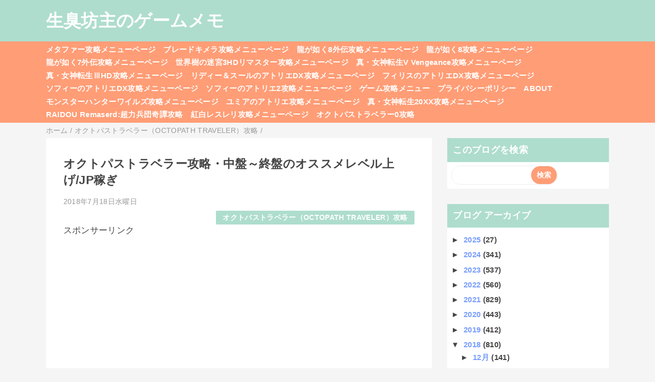

--- FILE ---
content_type: text/html; charset=utf-8
request_url: https://www.google.com/recaptcha/api2/aframe
body_size: 267
content:
<!DOCTYPE HTML><html><head><meta http-equiv="content-type" content="text/html; charset=UTF-8"></head><body><script nonce="BjujJOETa5gLGU7yeCxDrQ">/** Anti-fraud and anti-abuse applications only. See google.com/recaptcha */ try{var clients={'sodar':'https://pagead2.googlesyndication.com/pagead/sodar?'};window.addEventListener("message",function(a){try{if(a.source===window.parent){var b=JSON.parse(a.data);var c=clients[b['id']];if(c){var d=document.createElement('img');d.src=c+b['params']+'&rc='+(localStorage.getItem("rc::a")?sessionStorage.getItem("rc::b"):"");window.document.body.appendChild(d);sessionStorage.setItem("rc::e",parseInt(sessionStorage.getItem("rc::e")||0)+1);localStorage.setItem("rc::h",'1768801365800');}}}catch(b){}});window.parent.postMessage("_grecaptcha_ready", "*");}catch(b){}</script></body></html>

--- FILE ---
content_type: text/javascript; charset=UTF-8
request_url: https://bozumemo.blogspot.com/feeds/posts/default/-/%E3%82%AA%E3%82%AF%E3%83%88%E3%83%91%E3%82%B9%E3%83%88%E3%83%A9%E3%83%99%E3%83%A9%E3%83%BC%EF%BC%88OCTOPATH%20TRAVELER%EF%BC%89%E6%94%BB%E7%95%A5?alt=json-in-script&callback=mrp_input&max-results=10
body_size: 20864
content:
// API callback
mrp_input({"version":"1.0","encoding":"UTF-8","feed":{"xmlns":"http://www.w3.org/2005/Atom","xmlns$openSearch":"http://a9.com/-/spec/opensearchrss/1.0/","xmlns$blogger":"http://schemas.google.com/blogger/2008","xmlns$georss":"http://www.georss.org/georss","xmlns$gd":"http://schemas.google.com/g/2005","xmlns$thr":"http://purl.org/syndication/thread/1.0","id":{"$t":"tag:blogger.com,1999:blog-1698293626896699390"},"updated":{"$t":"2026-01-10T00:41:55.694+09:00"},"category":[{"term":"モンスターハンター4攻略"},{"term":"ゲーム情報"},{"term":"モンスターハンタークロスMHX攻略"},{"term":"モンスターハンター4G攻略"},{"term":"GE２攻略"},{"term":"ペルソナQ攻略"},{"term":"モンスターハンターダブルクロスMHXX攻略"},{"term":"新世界樹の迷宮2ファフニールの騎士攻略"},{"term":"新世界樹の迷宮2攻略"},{"term":"ゲームプレイ感想"},{"term":"世界樹の迷宮Ⅴ長き神話の果て（世界樹5\/SQ5）攻略"},{"term":"真・女神転生ディープストレンジジャーニー攻略"},{"term":"世界樹の迷宮X CROSS（クロス）攻略"},{"term":"ペルソナQ2（PQ2）攻略"},{"term":"P5（ペルソナ5\/Persona5）攻略"},{"term":"ポケットモンスターY攻略"},{"term":"ルルアのアトリエ攻略"},{"term":"ゼノブレイドクロス（ゼノクロ\/ゼノブレX）攻略"},{"term":"シアトリズムファイナルファンタジーカーテンコール攻略"},{"term":"リディー＆スールのアトリエ攻略"},{"term":"ソウルハッカーズ2攻略"},{"term":"真・女神転生V Vengeance（真VV）攻略"},{"term":"モンスターハンターワールド（MHW）攻略"},{"term":"P5R（ペルソナ5ザ・ロイヤル\/Persona5theRoyal）攻略"},{"term":"Vampire Survivors攻略"},{"term":"ライザのアトリエ3攻略"},{"term":"真・女神転生Ⅴ攻略"},{"term":"フィリスのアトリエ攻略"},{"term":"PS4ドラゴンクエストⅪ（ドラクエ11）攻略"},{"term":"シャリーのアトリエ攻略"},{"term":"モンスターハンターライズ：サンブレイク（MHRS）攻略"},{"term":"ドラゴンズクラウン攻略"},{"term":"閃乱カグラESTIVAL VERSUS攻略"},{"term":"オクトパストラベラー（OCTOPATH TRAVELER）攻略"},{"term":"龍が如く8攻略"},{"term":"真・女神転生ⅢノクターンHD攻略"},{"term":"ポケットモンスターオメガルビーアルファサファイア攻略"},{"term":"龍が如く7攻略"},{"term":"ゴッドイーターリザレクションGER攻略"},{"term":"ベヨネッタ3攻略"},{"term":"逆転裁判123攻略"},{"term":"モンスターハンターライズ（MHRise）攻略"},{"term":"3DSドラクエモンスターズ2攻略"},{"term":"ダークソウル2攻略"},{"term":"ファイナルファンタジー7リメイク（FF7R）攻略"},{"term":"大乱闘スマッシュブラザーズfor3DS\/WiiU攻略"},{"term":"龍が如く0ZERO攻略"},{"term":"世界樹と不思議のダンジョン2（セカダン2）攻略"},{"term":"ダークソウル3（DARK SOULSⅢ\/ダクソ3）攻略"},{"term":"どうぶつの森ハッピーホームデザイナー（ハピ森）攻略"},{"term":"ルーンファクトリー5攻略"},{"term":"龍が如く維新攻略"},{"term":"3DSドラゴンクエストⅧ（ドラクエ8）攻略"},{"term":"ファイナルファンタジー16攻略"},{"term":"フェイト\/サムライレムナント攻略"},{"term":"龍が如く維新極攻略"},{"term":"ブレイブリーデフォルト2攻略"},{"term":"真・女神転生ⅣFINAL（真4F\/メガテン4F）攻略"},{"term":"ライザのアトリエ攻略"},{"term":"アライアンス・アライブ（アラアラ）攻略"},{"term":"ブルーリフレクション　タイ（BLUE REFLECTION TIE\/帝）攻略"},{"term":"モンスターハンターワールド：アイスボーン（MHW：IB）攻略"},{"term":"ソフィーのアトリエ2攻略"},{"term":"P5S（ペルソナ5スクランブル ザ ファントム ストライカーズ）攻略"},{"term":"ユニコーンオーバーロード攻略"},{"term":"ドラゴンズクラウン小ネタ"},{"term":"HADES2（ハデス2）攻略"},{"term":"あつまれどうぶつの森（あつ森）攻略"},{"term":"エスカ＆ロジーのアトリエPlus攻略"},{"term":"スカーレットネクサス（SCARLET NEXUS）攻略"},{"term":"ソフィーのアトリエ攻略"},{"term":"世界樹の迷宮3HDリマスター攻略"},{"term":"新ロロナのアトリエ攻略"},{"term":"熱血硬派くにおくん外伝リバーシティガールズ2攻略"},{"term":"ベヨネッタ2攻略"},{"term":"LOST_JUDGMENT（ロストジャッジメント）：裁かれざる記憶攻略"},{"term":"セブンスドラゴンⅢcode:VFD（セブドラ3\/ナナドラ3）攻略"},{"term":"ライブアライブ（リメイク版）攻略"},{"term":"真女神転生Ⅳ小ネタ"},{"term":"ライザのアトリエ2攻略"},{"term":"新世界樹の迷宮小ネタ"},{"term":"龍が如く極2攻略"},{"term":"BLUE REFLECTIONブルーリフレクション幻に舞う少女の剣攻略"},{"term":"幻影異聞録＃FE攻略"},{"term":"シャリーのアトリエPlus攻略"},{"term":"アキバズトリップ2攻略"},{"term":"テイルズオブアライズ（toarise）攻略"},{"term":"ネルケと伝説の錬金術士たち～新たな大地のアトリエ～（ネルケのアトリエ）攻略"},{"term":"ファイアーエムブレム無双（FE無双）攻略"},{"term":"世界樹と不思議のダンジョン攻略"},{"term":"ドラッグオンドラグーン3攻略"},{"term":"P5T（ペルソナ5タクティカ）攻略"},{"term":"真女神転生Ⅳチャレンジクエスト"},{"term":"閃乱カグラPEACH BEACH SPLASH（閃乱カグラPBS）攻略"},{"term":"龍が如く6攻略"},{"term":"シアトリズムドラゴンクエスト"},{"term":"ニンテンドーダイレクト"},{"term":"デビルサバイバー2ブレイクレコード攻略"},{"term":"デビルサマナーソウルハッカーズ攻略"},{"term":"ドラゴンクエストヒーローズⅡ双子の王と予言の終わり（ドラクエヒーローズ2\/DQH2）攻略"},{"term":"北斗が如く攻略"},{"term":"HADES（ハデス）攻略"},{"term":"ωLabyrinthZ（オメガラビリンスゼット）攻略"},{"term":"喧嘩番長6攻略"},{"term":"CaligulaOVERDOSEカリギュラオーバードーズ（カリギュラOD）攻略"},{"term":"ゼルダ無双攻略"},{"term":"デビルメイクライ5（DevilMayCry5\/DMC5）攻略"},{"term":"ドラゴンクエストモンスターズ3魔族の王子とエルフの旅（DQM3）攻略"},{"term":"戦国BASARA4皇（戦国バサラ4皇）攻略"},{"term":"真女神転生Ⅳメインクエスト"},{"term":"ジャッジアイズJUDGE EYES：死神の遺言攻略"},{"term":"メタルマックスゼノ（METAL MAX Xeno）攻略"},{"term":"十三機兵防衛圏攻略"},{"term":"ポケットモンスターサン・ムーン（ポケモンサンムーン）攻略"},{"term":"戦国BASARA4攻略"},{"term":"新世界樹の迷宮クエスト攻略"},{"term":"ブレイブリーセカンド攻略"},{"term":"メルルのアトリエDX（アトリエ～アーランドの錬金術士１・２・３～）攻略"},{"term":"ラビリンスライフ（ωラビリンスライフ）攻略"},{"term":"リディー＆スールのアトリエDX攻略"},{"term":"仁王攻略"},{"term":"夜が来る！‐Square of the MOON- Remastered攻略"},{"term":"ドラゴンクエストヒーローズ攻略"},{"term":"ドラゴンクエストビルダーズ（DQB）攻略"},{"term":"バレットガールズ2（バレガ2）攻略"},{"term":"新世界樹の迷宮ストーリーモード攻略"},{"term":"ZEROESCAPE刻のジレンマ（極限脱出）攻略"},{"term":"シャリーのアトリエDX攻略"},{"term":"プロジェクトクロスゾーン2（PXZ2）攻略"},{"term":"ゆらぎ荘の幽奈さん湯けむり迷宮（ダンジョン）攻略"},{"term":"スプラトゥーン攻略Splatoon攻略"},{"term":"天穂のサクナヒメ攻略"},{"term":"朧村正元禄怪奇譚攻略"},{"term":"アーシャのアトリエPlus攻略"},{"term":"ポケットモンスターウルトラサンウルトラムーン（ポケモンUSUM）攻略"},{"term":"この素晴らしい世界に祝福を！～希望の迷宮と集いし冒険者たち～（このすば迷宮）攻略"},{"term":"ザンキゼロ攻略"},{"term":"ドラゴンクエストビルダーズ2（DQB2）攻略"},{"term":"マリーのアトリエリメイク（Remake）攻略"},{"term":"龍が如く7外伝名を消した男攻略"},{"term":"NieR:Automata（ニーア オートマタ）攻略"},{"term":"よるのないくに攻略"},{"term":"ポッ拳（家庭用）攻略"},{"term":"大逆転裁判-成歩堂龍ノ介の冒険-攻略"},{"term":"女神異聞録ペルソナ異空の塔編攻略"},{"term":"アーマードコアⅥ攻略（AC6攻略）"},{"term":"ジャスティス学園熱血青春日記2攻略"},{"term":"トトリのアトリエDX（アトリエ～アーランドの錬金術士1・2・3～）攻略"},{"term":"ヴァルキリーエリュシオン攻略"},{"term":"大逆転裁判2-成歩堂龍ノ介の覺悟-攻略"},{"term":"P4Dペルソナ4ダンシング・オールナイト攻略"},{"term":"なつもん！20世紀の夏休み攻略"},{"term":"スプラトゥーン2攻略Splatoon2攻略"},{"term":"オーディンスフィアレイヴスラシル（osl）攻略"},{"term":"ロードス島戦記ディードリット・イン・ワンダーラビリンス攻略"},{"term":"逆転裁判6攻略"},{"term":"閃乱カグラ2真紅攻略"},{"term":"龍が如く極攻略"},{"term":"Touhou Luna Night's（東方ルナナイツ）攻略"},{"term":"グラビティデイズ2（GRAVITY DAZE2)攻略"},{"term":"ブラッドステインド（Bloodstained Ritual of the Night）攻略"},{"term":"絶体絶命都市4+Plus（プラス）攻略"},{"term":"ジョジョの奇妙な冒険オールスターバトル攻略"},{"term":"ゼルダの伝説神々のトライフォース2攻略"},{"term":"救国のスネジンカ:Sentinel Girls2攻略"},{"term":"新サクラ大戦攻略"},{"term":"星のカービィトリプルデラックス攻略"},{"term":"Newガンダムブレイカー（ニューガンブレ）攻略"},{"term":"エスカ＆ロジーのアトリエDX攻略"},{"term":"グランブルーファンタジーヴァーサス（GBVS）攻略"},{"term":"モン勇（モンスターを倒して強い剣や鎧を手にしなさい。死んでも諦めずに強くなりなさい。勇者隊が魔王を倒すその日を信じています。）攻略"},{"term":"戦国BASARA真田幸村伝攻略"},{"term":"ゴッドイーター3GE3攻略"},{"term":"ソフィーのアトリエDX攻略"},{"term":"ワーク×ワーク（WORK×WORK）攻略"},{"term":"仁王2攻略"},{"term":"閃乱カグラBurst Re:Newal（バーストリニューアル\/BRN）攻略"},{"term":"Caligulaカリギュラ攻略"},{"term":"P4U2攻略"},{"term":"グリムグリモアOnceMore攻略"},{"term":"フィリスのアトリエDX攻略"},{"term":"真・女神転生SYNCHRONICITY PROLOGUE（シンクロニシティプロローグ）攻略"},{"term":"ベルセルク無双攻略"},{"term":"不思議の幻想郷ロータスラビリンス攻略"},{"term":"雑記"},{"term":"P4G攻略メモ"},{"term":"春ゆきてレトロチカ攻略"},{"term":"真女神転生Ⅳ検証"},{"term":"P5Dペルソナ5ダンシング・スターナイト攻略"},{"term":"ダンジョントラベラーズ2-2闇堕ちの乙女とはじまりの書（ダントラ2-2）攻略"},{"term":"プリンセスクラウン攻略"},{"term":"真女神転生Ⅳ魔人戦"},{"term":"Rise of the Ronin（ライズオブローニン）攻略メモ"},{"term":"新世界樹の迷宮QRコード"},{"term":"新世界樹の迷宮第六階層攻略"},{"term":"ドラゴンズクラウンバグ"},{"term":"溶鉄のマルフーシャSentinel Girls攻略"},{"term":"アームズ（ARMS）攻略"},{"term":"新世界樹の迷宮グリモア稼ぎ"},{"term":"真女神転生Ⅳトレーニングバトル"},{"term":"STRANGER OF PARADISE FINAL FANTASY ORIGIN（SOPFFO、FFオリジン、FF仁王）攻略"},{"term":"アーシャのアトリエDX攻略"},{"term":"今から始めるアーランドシリーズ"},{"term":"新世界樹の迷宮バグ"},{"term":"スパイダーマン2（Marvel's Spider-Man2）攻略"},{"term":"バルダーズ・ゲート3攻略メモ"},{"term":"巨影都市攻略"},{"term":"ゴーストオブツシマ（Ghost of Tsushima）攻略"},{"term":"モンスターハンターワイルズ攻略"},{"term":"真女神転生Ⅳバグ"},{"term":"P5X攻略メモ"},{"term":"アリスのハニハニクラッシュ攻略"},{"term":"レスレリアーナのアトリエ"},{"term":"新世界樹の迷宮クラシックモード攻略"}],"title":{"type":"text","$t":"生臭坊主のゲームメモ"},"subtitle":{"type":"html","$t":""},"link":[{"rel":"http://schemas.google.com/g/2005#feed","type":"application/atom+xml","href":"https:\/\/bozumemo.blogspot.com\/feeds\/posts\/default"},{"rel":"self","type":"application/atom+xml","href":"https:\/\/www.blogger.com\/feeds\/1698293626896699390\/posts\/default\/-\/%E3%82%AA%E3%82%AF%E3%83%88%E3%83%91%E3%82%B9%E3%83%88%E3%83%A9%E3%83%99%E3%83%A9%E3%83%BC%EF%BC%88OCTOPATH+TRAVELER%EF%BC%89%E6%94%BB%E7%95%A5?alt=json-in-script\u0026max-results=10"},{"rel":"alternate","type":"text/html","href":"https:\/\/bozumemo.blogspot.com\/search\/label\/%E3%82%AA%E3%82%AF%E3%83%88%E3%83%91%E3%82%B9%E3%83%88%E3%83%A9%E3%83%99%E3%83%A9%E3%83%BC%EF%BC%88OCTOPATH%20TRAVELER%EF%BC%89%E6%94%BB%E7%95%A5"},{"rel":"hub","href":"http://pubsubhubbub.appspot.com/"},{"rel":"next","type":"application/atom+xml","href":"https:\/\/www.blogger.com\/feeds\/1698293626896699390\/posts\/default\/-\/%E3%82%AA%E3%82%AF%E3%83%88%E3%83%91%E3%82%B9%E3%83%88%E3%83%A9%E3%83%99%E3%83%A9%E3%83%BC%EF%BC%88OCTOPATH+TRAVELER%EF%BC%89%E6%94%BB%E7%95%A5\/-\/%E3%82%AA%E3%82%AF%E3%83%88%E3%83%91%E3%82%B9%E3%83%88%E3%83%A9%E3%83%99%E3%83%A9%E3%83%BC%EF%BC%88OCTOPATH+TRAVELER%EF%BC%89%E6%94%BB%E7%95%A5?alt=json-in-script\u0026start-index=11\u0026max-results=10"}],"author":[{"name":{"$t":"生臭坊主"},"uri":{"$t":"http:\/\/www.blogger.com\/profile\/10485239415343499157"},"email":{"$t":"noreply@blogger.com"},"gd$image":{"rel":"http://schemas.google.com/g/2005#thumbnail","width":"16","height":"16","src":"https:\/\/img1.blogblog.com\/img\/b16-rounded.gif"}}],"generator":{"version":"7.00","uri":"http://www.blogger.com","$t":"Blogger"},"openSearch$totalResults":{"$t":"79"},"openSearch$startIndex":{"$t":"1"},"openSearch$itemsPerPage":{"$t":"10"},"entry":[{"id":{"$t":"tag:blogger.com,1999:blog-1698293626896699390.post-5954862899568652981"},"published":{"$t":"2018-07-30T00:13:00.000+09:00"},"updated":{"$t":"2018-07-30T02:00:17.703+09:00"},"category":[{"scheme":"http://www.blogger.com/atom/ns#","term":"オクトパストラベラー（OCTOPATH TRAVELER）攻略"},{"scheme":"http://www.blogger.com/atom/ns#","term":"ゲームプレイ感想"}],"title":{"type":"text","$t":"Switch「オクトパストラベラー」ネタバレありプレイ感想！"},"content":{"type":"html","$t":"やること一通り終わったかなぁということで、恒例のクリア記念プレイ感想を記載しておきます。\u003Cbr \/\u003E\n・8人第4章クリア\/フィニスの門クリア\u003Cbr \/\u003E\n\u003Cbr \/\u003E\n\u003Cb\u003E▼蛸ではなく、8つの道？\u003C\/b\u003E\u003Cbr \/\u003E\n今作オクトパストラベラーの「オクトパス」は、「OCTOPUS（蛸）」ではなく「OCTO（8）PATH（道）」 の造語のようだ。\u003Cbr \/\u003E\nその名の通り、8人のキャラクターのストーリーが用意されている。\u003Cbr \/\u003E\n1つのキャラクターだけだと4章と短いが、8人+サブストーリーがあるため、結構なボリュームになる。\u003Cbr \/\u003E\nどのキャラクターから仲間にするのか順番は決まっていないため、自由にストーリーを進められ、ちょっとしたフリーシナリオを楽しむことができる。\u003Cbr \/\u003E\n\u003Cbr \/\u003E\n各キャラクターには、NPCから情報を貰える「探る」「聞き出す」、NPCからアイテムを入手できる「盗む」「買取る」、NPCと戦闘できる「試合」「けしかける」、NPCを仲間にできる「誘惑」「導く」などといった固有のフィールドコマンドがあり、これらを利用して冒険を有利に進めることが出来る。\u003Cbr \/\u003E\nまた、序盤で高レベルの敵が出現する場所や本来後半で訪れる町などを探索し強い装備を回収するといった進め方ができるのも面白い。\u003Cbr \/\u003E\n\u003Cbr \/\u003E\nルーラのような移動魔法はないが、一度訪れた町にはメニューからファストトラベルでワープ出来る仕様になっている。\u003Cbr \/\u003E\n\u003Cbr \/\u003E\n\u003Cb\u003E▼古臭いけど新鮮\u003C\/b\u003E\u003Cbr \/\u003E\n戦闘は、古臭いコマンドバトルだが、「ブレイク」と「ブースト」という要素を加えて新鮮なものに。\u003Cbr \/\u003E\n「ブレイク」：一定回数弱点を突くことで相手をブレイク状態にして、大ダメージが与えられるようになる。また、ブレイクで相手の行動を阻害することもできる。\u003Cbr \/\u003E\n「ブースト」：BPというポイントを消費し、各コマンドを1～3段階強化できる。\u003Cbr \/\u003E\n強敵相手には、弱点を付きブレイクしたところをブースト強化したアビリティで大ダメージを狙うといった形が基本の流れに。\u003Cbr \/\u003E\nブレイブリーデフォルトの戦闘システムにアトラスのプレスターン系のシステムを併せた感じとでも言えばいいのだろうか。\u003Cbr \/\u003E\n\u003Cbr \/\u003E\n育成面は、戦闘でEXPを獲得しLVを上げ、JPを入手しアビリティを獲得していくことができる。\u003Cbr \/\u003E\nアビリティは職業ごとに決まっているが、習得する順番は自由！\u003Cbr \/\u003E\nまた、各キャラクターごとに固定の職業の他に、もう一つ別の職業を装備できる。\u003Cbr \/\u003E\nキャラクターの職業を何にして、どのアビリティ\/サポートアビリティを装備させるかといった組み合わせを考えるのが醍醐味になっている。\u003Cbr \/\u003E\n\u003Cbr \/\u003E\n\u003Cb\u003E▼このわざとらしいドットグラフィックがいい味を出している！\u003C\/b\u003E\u003Cbr \/\u003E\n今作のグラフィックは、昔ながらのドット絵に3DCG効果を加えた「HD-2D」といった表現を採用している。\u003Cbr \/\u003E\nキャラクターなどにはわざとらしいほど荒いドット絵を使いSFC時代のグラフィックを彷彿とさせながらも、背景には3DCGによる奥行きや光の効果や所々細かいドット絵を使ったりして、古臭さと新しさが共存した面白いものになっている。\u003Cbr \/\u003E\n\u003Cbr \/\u003E\n\u003Cb\u003E▼盛り上がる戦闘BGM\u003C\/b\u003E\u003Cbr \/\u003E\n戦闘BGMがかっこよく、メロディが耳に残る。\u003Cbr \/\u003E\n戦うエリアや各ボス戦とBGMの種類が多い？\u003Cbr \/\u003E\nボス戦でのイントロと戦闘開始の演出が非常にマッチしていてこだわりを感じる。\u003Cbr \/\u003E\n\u003Cbr \/\u003E\n\u003Cb\u003E▼気になった点\u003C\/b\u003E\u003Cbr \/\u003E\n\u003Cb\u003E・仲間の影が薄い\u003C\/b\u003E\u003Cbr \/\u003E\n8人それぞれバラバラのストーリーを追っていく形になり、各キャラクターのストーリー中に他の仲間が関わるイベントはないため、一緒に行動している感がない。\u003Cbr \/\u003E\n各キャラのストーリーはバラバラだが、それぞれにつながる要素があり、サブストーリーを進めると解禁される裏ボスで繋がる形になっているのだが、そのときにも特に8人でのイベントがないのはちょっとがっかり。\u003Cbr \/\u003E\n\u003Cb\u003E・パーティチャット\u003C\/b\u003E\u003Cbr \/\u003E\n上記を補うためか、特定の条件達成時に仲間同士で会話するちょっとしたイベントを見ることができる。\u003Cbr \/\u003E\nPTキャラの組み合わせと時限イベントになるため、少々分かりづらい。\u003Cbr \/\u003E\n\u003Cb\u003E・サブストーリーのヒント\u003C\/b\u003E\u003Cbr \/\u003E\nNPCから発生するサブストーリーがある。\u003Cbr \/\u003E\nサブストーリーによっては解決方法が複数あったりと面白いのだが、一部のサブストーリーは解決方法が分かりづらいことがある。\u003Cbr \/\u003E\nサブストーリーによっては、NPCがヒント教えてくれることもあるのだが、そのヒントをくれるNPCが分かりづらいところにいたりもする…。\u003Cbr \/\u003E\n\u003Cb\u003E・バトルジョブ\/アビリティ\/サポートアビリティ\u003C\/b\u003E\u003Cbr \/\u003E\n少ないっていうほど少ないわけでもないのだが、個人的にもうちょっと数があると嬉しかった。\u003Cbr \/\u003E\n\u003Cbr \/\u003E\n\u003Cb\u003E▼総評：進化した「古き良きRPG」\u003C\/b\u003E\u003Cbr \/\u003E\nおっさんゲーマーには懐かしくも新しいSFC時代のRPG感を味わうことが出来る逸品。\u003Cbr \/\u003E\n快適なUIで非常に遊びやすいのも◎。\u003Cbr \/\u003E\nただ、良くも悪くも、ストーリーイベントをSFC時代のテイストに寄せすぎな感がなくはない。\u003Cbr \/\u003E\n最後の最後くらいは全員勢揃いイベントで良かったのではなかろうか…。\u003Cbr \/\u003E\n\u003Cbr \/\u003E\n\u0026gt;\u003Ca href=\"http:\/\/bozumemo.blogspot.com\/p\/octopath-traveler.html\"\u003Eオクトパストラベラー攻略メニューページ\u003C\/a\u003E"},"link":[{"rel":"replies","type":"application/atom+xml","href":"https:\/\/bozumemo.blogspot.com\/feeds\/5954862899568652981\/comments\/default","title":"コメントの投稿"},{"rel":"replies","type":"text/html","href":"https:\/\/bozumemo.blogspot.com\/2018\/07\/switch.html#comment-form","title":"0 件のコメント"},{"rel":"edit","type":"application/atom+xml","href":"https:\/\/www.blogger.com\/feeds\/1698293626896699390\/posts\/default\/5954862899568652981"},{"rel":"self","type":"application/atom+xml","href":"https:\/\/www.blogger.com\/feeds\/1698293626896699390\/posts\/default\/5954862899568652981"},{"rel":"alternate","type":"text/html","href":"https:\/\/bozumemo.blogspot.com\/2018\/07\/switch.html","title":"Switch「オクトパストラベラー」ネタバレありプレイ感想！"}],"author":[{"name":{"$t":"生臭坊主"},"uri":{"$t":"http:\/\/www.blogger.com\/profile\/10485239415343499157"},"email":{"$t":"noreply@blogger.com"},"gd$image":{"rel":"http://schemas.google.com/g/2005#thumbnail","width":"16","height":"16","src":"https:\/\/img1.blogblog.com\/img\/b16-rounded.gif"}}],"thr$total":{"$t":"0"}},{"id":{"$t":"tag:blogger.com,1999:blog-1698293626896699390.post-1943637076739585940"},"published":{"$t":"2018-07-28T20:49:00.001+09:00"},"updated":{"$t":"2018-07-28T20:49:59.026+09:00"},"category":[{"scheme":"http://www.blogger.com/atom/ns#","term":"オクトパストラベラー（OCTOPATH TRAVELER）攻略"}],"title":{"type":"text","$t":"オクトパストラベラー攻略・小ネタ：ネタバレあり・赤目の残したメッセージ？"},"content":{"type":"html","$t":"\u0026gt;\u003Ca href=\"http:\/\/bozumemo.blogspot.com\/p\/octopath-traveler.html\"\u003Eオクトパストラベラー攻略メニューページ\u003C\/a\u003E\u003Cbr \/\u003E\n\u003Cbr \/\u003E\n裏ボスクリア後のネタバレありなので要注意。\u003Cbr \/\u003E\n↓\u003Cbr \/\u003E\n↓\u003Cbr \/\u003E\n↓\u003Cbr \/\u003E\n主人公に選択したキャラクターの第1章終了後に出会うことになるクリス。\u003Cbr \/\u003E\n裏ボスとの関係があるキーパーソンで、彼とのサブストーリーを進めることが裏ボスと戦ういくつかの条件の内の一つになっている。\u003Cbr \/\u003E\n→\u003Ca href=\"http:\/\/bozumemo.blogspot.com\/2018\/07\/blog-post_56.html\"\u003Eフィニスの門へ行く方法\u003C\/a\u003E\u003Cbr \/\u003E\n\u003Cbr \/\u003E\n各キャラクターのメインストーリーや、上記フィニスの門で見られる手記を見ることで、グラム・クロスフォード=赤目=クリスの父=アーフェンの恩人=トレサの手記を書いた人物ということが判明する訳ですが…\u003Cbr \/\u003E\n隠されたメッセージを一つ発見できた。\u003Cbr \/\u003E\n\u003Cbr \/\u003E\nハンイット第4章で訪れることになるグレイサンド遺跡の奥、赤目と戦闘した場所。\u003Cbr \/\u003E\nここの左の輪切りにされ倒れた柱（円）を調べると、赤目が一時的に正気に戻った時に残した短いメッセージを見ることができる。\u003Cbr \/\u003E\n他にも隠しメッセージあるのかな…\u003Cbr \/\u003E\n\u003Cbr \/\u003E\n\u0026gt;\u003Ca href=\"http:\/\/bozumemo.blogspot.com\/p\/octopath-traveler.html\"\u003Eオクトパストラベラー攻略メニューページ\u003C\/a\u003E"},"link":[{"rel":"replies","type":"application/atom+xml","href":"https:\/\/bozumemo.blogspot.com\/feeds\/1943637076739585940\/comments\/default","title":"コメントの投稿"},{"rel":"replies","type":"text/html","href":"https:\/\/bozumemo.blogspot.com\/2018\/07\/blog-post_70.html#comment-form","title":"0 件のコメント"},{"rel":"edit","type":"application/atom+xml","href":"https:\/\/www.blogger.com\/feeds\/1698293626896699390\/posts\/default\/1943637076739585940"},{"rel":"self","type":"application/atom+xml","href":"https:\/\/www.blogger.com\/feeds\/1698293626896699390\/posts\/default\/1943637076739585940"},{"rel":"alternate","type":"text/html","href":"https:\/\/bozumemo.blogspot.com\/2018\/07\/blog-post_70.html","title":"オクトパストラベラー攻略・小ネタ：ネタバレあり・赤目の残したメッセージ？"}],"author":[{"name":{"$t":"生臭坊主"},"uri":{"$t":"http:\/\/www.blogger.com\/profile\/10485239415343499157"},"email":{"$t":"noreply@blogger.com"},"gd$image":{"rel":"http://schemas.google.com/g/2005#thumbnail","width":"16","height":"16","src":"https:\/\/img1.blogblog.com\/img\/b16-rounded.gif"}}],"thr$total":{"$t":"0"}},{"id":{"$t":"tag:blogger.com,1999:blog-1698293626896699390.post-2028486807095580574"},"published":{"$t":"2018-07-27T22:42:00.002+09:00"},"updated":{"$t":"2018-07-27T22:44:30.140+09:00"},"category":[{"scheme":"http://www.blogger.com/atom/ns#","term":"オクトパストラベラー（OCTOPATH TRAVELER）攻略"}],"title":{"type":"text","$t":"オクトパストラベラー攻略・属性攻撃用装備メモ"},"content":{"type":"html","$t":"\u0026gt;\u003Ca href=\"http:\/\/bozumemo.blogspot.com\/p\/octopath-traveler.html\"\u003Eオクトパストラベラー攻略メニューページ\u003C\/a\u003E\u003Cbr \/\u003E\n\u003Cbr \/\u003E\n今作では、上位職で使えるようになるルーンの追撃や魔術師の特大魔法などの属性攻撃が強力。\u003Cbr \/\u003E\n各属性の威力の上がる武器や属性攻撃の補正が付く防具が充実することで、さらに強くなる。\u003Cbr \/\u003E\nということで、各属性威力+武器の入手方法や、属性攻撃+付き防具の入手方法を記載しておきます。\u003Cbr \/\u003E\n特定のサブストーリーやNPCは、関連するキャラクターのストーリーをクリアしないと出現しないので要注意。\u003Cbr \/\u003E\n\u003Cbr \/\u003E\n\u003Cb\u003E▼火属性攻撃の威力+武器\u003C\/b\u003E\u003Cbr \/\u003E\n\u003Cb\u003E・剣：ハロルドの剣\u003C\/b\u003E\u003Cbr \/\u003E\n物攻+380属攻+120\/火属性攻撃の威力+\u003Cbr \/\u003E\nサブストーリー「ハロルド、その後」報酬\u003Cbr \/\u003E\n\u003Cb\u003E・短剣：ヒースコートの短剣\u003C\/b\u003E\u003Cbr \/\u003E\n物攻+199属攻+346\/火属性攻撃の威力+\u003Cbr \/\u003E\nサブストーリー「ヒースコート、その後」報酬\u003Cbr \/\u003E\n\u003Cbr \/\u003E\n\u003Cb\u003E▼風属性攻撃の威力+武器\u003C\/b\u003E\u003Cbr \/\u003E\n\u003Cb\u003E・槍：貿易風の槍\u003C\/b\u003E\u003Cbr \/\u003E\n物攻+150属攻+380\/風属性攻撃の威力+\u003Cbr \/\u003E\nサブストーリー「商人アリー、その後」報酬\u003Cbr \/\u003E\n\u003Cb\u003E・弓：古来弓・嵐\u003C\/b\u003E\u003Cbr \/\u003E\n物攻+241属攻+342\/風属性攻撃の威力+\u003Cbr \/\u003E\nサブストーリー「アレーク、その後」報酬\u003Cbr \/\u003E\n\u003Cbr \/\u003E\n\u003Cb\u003E▼氷属性攻撃の威力+武器\u003C\/b\u003E\u003Cbr \/\u003E\n\u003Cb\u003E・斧：歴戦の斧\u003C\/b\u003E\u003Cbr \/\u003E\n物攻+350属攻+250\/雷\/氷属性攻撃の威力+\u003Cbr \/\u003E\nヴィクターホロウ闘技場前にいる剣闘士ネッドから「買取る」（87600リーフ）\u003Cbr \/\u003E\n\u003Cb\u003E・杖：絶対零度の杖\u003C\/b\u003E\u003Cbr \/\u003E\n物攻+132属攻+293\/氷属性攻撃の威力+\u003Cbr \/\u003E\nサブストーリー「メアリー王女、その後」報酬\u003Cbr \/\u003E\n\u003Cbr \/\u003E\n\u003Cb\u003E▼闇属性攻撃の威力+武器\u003C\/b\u003E\u003Cbr \/\u003E\n\u003Cb\u003E・短剣：アダマンナイフ\u003C\/b\u003E\u003Cbr \/\u003E\n物攻+167属攻+299\/闇属性攻撃の威力+\u003Cbr \/\u003E\nサブストーリー「アリアナ、その後（2）」報酬\u003Cbr \/\u003E\n\u003Cbr \/\u003E\n\u003Cb\u003E▼光属性攻撃の威力+武器\u003C\/b\u003E\u003Cbr \/\u003E\n\u003Cb\u003E・杖：大司教の杖\u003C\/b\u003E\u003Cbr \/\u003E\n物攻+187属攻+352\/光属性攻撃の威力+\u003Cbr \/\u003E\nサブストーリー「リアナとエリザ、その後」報酬\u003Cbr \/\u003E\nウィスパーミルにいるリアナから「買取る」\u003Cbr \/\u003E\n\u003Cbr \/\u003E\n\u003Cb\u003E▼属攻+付き防具\u003C\/b\u003E\u003Cbr \/\u003E\n\u003Cb\u003E・頭：アダマン帽\u003C\/b\u003E\u003Cbr \/\u003E\n物防+104属防+180属攻+88\u003Cbr \/\u003E\nウィスパーミルにいるアンジェラから「買取る」\u003Cbr \/\u003E\n氷竜の口紫宝箱\u003Cbr \/\u003E\n漆黒の洞窟紫宝箱\u003Cbr \/\u003E\n\u003Cb\u003E・頭：エレメントハット\u003C\/b\u003E\u003Cbr \/\u003E\n物防+68属防+112属攻+61\u003Cbr \/\u003E\nスティルスノウ店売り\u003Cbr \/\u003E\n\u003Cbr \/\u003E\n\u003Cb\u003E・体：魔術師のローブ\u003C\/b\u003E\u003Cbr \/\u003E\n物防+107属防+282属攻+50\u003Cbr \/\u003E\nエバーホルドにいる町人から「買取る」\u003Cbr \/\u003E\nノーブルコートにいる老婆から「買取る」\u003Cbr \/\u003E\nノーブルコートにいる学者オルリックから「買取る」\u003Cbr \/\u003E\n\u003Cb\u003E・体：エレメントローブ\u003C\/b\u003E\u003Cbr \/\u003E\n物防+72属防+124属攻+36\u003Cbr \/\u003E\nゴールドジョア店売り\u003Cbr \/\u003E\n\u003Cb\u003E・体：エレメントヘヴィアーマー\u003C\/b\u003E\u003Cbr \/\u003E\n物防+90属防+116属攻+42\u003Cbr \/\u003E\nゴールドジョア店売り\u003Cbr \/\u003E\n\u003Cbr \/\u003E\n\u003Cb\u003E・その他：エレメントブースター\u003C\/b\u003E\u003Cbr \/\u003E\n属攻+100\u003Cbr \/\u003E\nサブストーリー「怯えた羊」報酬\u003Cbr \/\u003E\nアトラスダム王立学院にいるテレーズから「買取る」\u003Cbr \/\u003E\nストーンガード下層、南の家の中にいる商店の老人から「買取る」\u003Cbr \/\u003E\n\u003Cb\u003E・その他：メンタルベルト\u003C\/b\u003E\u003Cbr \/\u003E\n属攻+65属防+50\u003Cbr \/\u003E\n→\u003Ca href=\"http:\/\/bozumemo.blogspot.com\/2018\/07\/npc.html\"\u003Eフィジカルベルト\/メンタルベルトの入手方法\u003C\/a\u003E\u003Cbr \/\u003E\n\u003Cbr \/\u003E\n\u0026gt;\u003Ca href=\"http:\/\/bozumemo.blogspot.com\/p\/octopath-traveler.html\"\u003Eオクトパストラベラー攻略メニューページ\u003C\/a\u003E"},"link":[{"rel":"replies","type":"application/atom+xml","href":"https:\/\/bozumemo.blogspot.com\/feeds\/2028486807095580574\/comments\/default","title":"コメントの投稿"},{"rel":"replies","type":"text/html","href":"https:\/\/bozumemo.blogspot.com\/2018\/07\/blog-post_81.html#comment-form","title":"0 件のコメント"},{"rel":"edit","type":"application/atom+xml","href":"https:\/\/www.blogger.com\/feeds\/1698293626896699390\/posts\/default\/2028486807095580574"},{"rel":"self","type":"application/atom+xml","href":"https:\/\/www.blogger.com\/feeds\/1698293626896699390\/posts\/default\/2028486807095580574"},{"rel":"alternate","type":"text/html","href":"https:\/\/bozumemo.blogspot.com\/2018\/07\/blog-post_81.html","title":"オクトパストラベラー攻略・属性攻撃用装備メモ"}],"author":[{"name":{"$t":"生臭坊主"},"uri":{"$t":"http:\/\/www.blogger.com\/profile\/10485239415343499157"},"email":{"$t":"noreply@blogger.com"},"gd$image":{"rel":"http://schemas.google.com/g/2005#thumbnail","width":"16","height":"16","src":"https:\/\/img1.blogblog.com\/img\/b16-rounded.gif"}}],"thr$total":{"$t":"0"}},{"id":{"$t":"tag:blogger.com,1999:blog-1698293626896699390.post-8880591938615034519"},"published":{"$t":"2018-07-26T23:43:00.000+09:00"},"updated":{"$t":"2018-07-26T23:50:05.303+09:00"},"category":[{"scheme":"http://www.blogger.com/atom/ns#","term":"オクトパストラベラー（OCTOPATH TRAVELER）攻略"}],"title":{"type":"text","$t":"オクトパストラベラー攻略・オススメサポートアビリティ"},"content":{"type":"html","$t":"\u0026gt;\u003Ca href=\"http:\/\/bozumemo.blogspot.com\/p\/octopath-traveler.html\"\u003Eオクトパストラベラー攻略メニューページ\u003C\/a\u003E\u003Cbr \/\u003E\n\u003Cbr \/\u003E\nオススメのサポートアビリティについて。\u003Cbr \/\u003E\n\u003Cbr \/\u003E\n\u003Cb\u003E\u003Cspan style=\"font-size: large;\"\u003E▼戦闘面\u003C\/span\u003E\u003C\/b\u003E\u003Cbr \/\u003E\n\u003Cb\u003E・ラストアクト\u003C\/b\u003E\u003Cbr \/\u003E\n装備者はターンの終了時に25％の確率でもう1回行動可能。\u003Cbr \/\u003E\n狩人4個目のサポートアビリティ。\u003Cbr \/\u003E\n25％とはいえターンの合間にもう1度行動できるようになるため、攻守共に役立つサポアビ。\u003Cbr \/\u003E\n迷ったらとりあえずこれつけておけってくらい便利。\u003Cbr \/\u003E\n\u003Cbr \/\u003E\n\u003Cb\u003E・回復限界突破\u003C\/b\u003E\u003Cbr \/\u003E\n装備者が最大HPを超える回復効果を受けた時、最大HPを超えて回復する。\u003Cbr \/\u003E\n神官4個目のサポートアビリティ。\u003Cbr \/\u003E\nこのサポアビを装備し、調合などを利用してHPを大きく回復することで最大HPを大幅に高められるため、強敵相手に非常に役立つ。\u003Cbr \/\u003E\n\u003Cbr \/\u003E\n\u003Cb\u003E・ダメージ限界突破\u003C\/b\u003E\u003Cbr \/\u003E\n装備者の与えるダメージは最大99999となる。\u003Cbr \/\u003E\n剣士4個目のサポートアビリティ。\u003Cbr \/\u003E\n割と簡単に9999を与えられるようになるため、攻撃するキャラクターには付けておきたい。\u003Cbr \/\u003E\n育てば99999与えることも可能。\u003Cbr \/\u003E\n→\u003Ca href=\"http:\/\/bozumemo.blogspot.com\/2018\/07\/99999.html\"\u003E目指せカンストダメージ！99999ダメージの出し方一例！\u003C\/a\u003E\u003Cbr \/\u003E\n\u003Cbr \/\u003E\n\u003Cb\u003E・火事場の馬鹿力\u003C\/b\u003E\u003Cbr \/\u003E\n装備者のHPが低いほど大ダメージを与える。\u003Cbr \/\u003E\n武芸家3個目のサポートアビリティ。\u003Cbr \/\u003E\nギリギリまで減らせば物理攻撃のダメージ3倍ほど跳ね上がる。\u003Cbr \/\u003E\n物理アタッカーに。\u003Cbr \/\u003E\n\u003Cbr \/\u003E\n\u003Cb\u003E・BPイーター\u003C\/b\u003E\u003Cbr \/\u003E\n装備者自身が攻撃する時ブースト時のダメージ量が増加する。\u003Cbr \/\u003E\n星詠人3個目のサポートアビリティ。\u003Cbr \/\u003E\n物理属性問わず、ブースト時の攻撃1.5倍ほど高まる。\u003Cbr \/\u003E\nただし、ルーンの追撃にはこの効果は乗らない。\u003Cbr \/\u003E\n\u003Cbr \/\u003E\n\u003Cb\u003E・属性攻撃強化\u003C\/b\u003E\u003Cbr \/\u003E\n属性攻撃強化：装備者は属性攻撃の消費SPが2倍になり、ダメージ量が増加する。\u003Cbr \/\u003E\n魔術師3個目のサポアビ。\u003Cbr \/\u003E\n属性攻撃強化は1.5倍ほどダメージが上がる。\u003Cbr \/\u003E\n属性アタッカーに。\u003Cbr \/\u003E\nルーンの追撃なら、消費SP2倍のデメリットなしでダメージ増加の恩恵を得られる。\u003Cbr \/\u003E\n\u003Cbr \/\u003E\n\u003Cb\u003E・おかわり\u003C\/b\u003E\u003Cbr \/\u003E\n装備者が「たたかう」で攻撃時50％の確率でもう一度攻撃。\u003Cbr \/\u003E\n狩人3個目のサポートアビリティ。\u003Cbr \/\u003E\nブーストMAXたたかうでも1回分の追加攻撃だが、序盤ではブレイク狙いにちょっと役立つ。\u003Cbr \/\u003E\nルーンの追撃付与時におかわりが発生すると、「たたかう」→ルーンの追撃→「おかわり」分の攻撃→ルーンの追撃と、ルーンの追撃が2回発動するため、ルンマス入手後使い勝手が向上する。\u003Cbr \/\u003E\nルーンの追撃は火力が高いため、高い属性攻撃を持ったキャラクターに装備させると非常に有効。\u003Cbr \/\u003E\n\u003Cbr \/\u003E\n\u003Cb\u003E・永続フィジカルアップ\/永続エレメントアップ\u003C\/b\u003E\u003Cbr \/\u003E\n永続フィジカルアップ：装備者は戦闘中物攻と物防アップの強化を得る。武芸家4個目のサポアビ。\u003Cbr \/\u003E\n永続エレメントアップ：装備者は戦闘中属攻、属防アップの強化を得る。ルーンマスター4個目のサポアビ。\u003Cbr \/\u003E\n戦闘中常時各種強化効果が付くので、各種強化スキルをかける手間が減る。\u003Cbr \/\u003E\n\u003Cbr \/\u003E\n\u003Cb\u003E\u003Cspan style=\"font-size: large;\"\u003E▼探索面\/稼ぎ面\u003C\/span\u003E\u003C\/b\u003E\u003Cbr \/\u003E\n\u003Cb\u003E・もっと盗む\u003C\/b\u003E\u003Cbr \/\u003E\n装備者が「盗む」「集金」に成功時得られるものが倍になる。\u003Cbr \/\u003E\n盗賊3個目のサポアビ。\u003Cbr \/\u003E\n集金で得られる金額が2倍になるので、ボス戦時につけておくと一気に大金を入手できるため、結構嬉しい。\u003Cbr \/\u003E\nまた、アーフェンの調合素材は敵から盗むことで入手できるため、調合素材集めの効率がよくなる。\u003Cbr \/\u003E\n\u003Cbr \/\u003E\n\u003Cb\u003E・アイテム消費なし\u003C\/b\u003E\u003Cbr \/\u003E\n装備者がアイテムを使用した場合、25％の確率で消費されない。\u003Cbr \/\u003E\n薬師1個目のサポアビ。\u003Cbr \/\u003E\n25％だがアイテム節約できるので、比較的序盤でお金を使わずに済むようになるサポアビ。\u003Cbr \/\u003E\n非売品のBP回復薬を多用する場合にも、あるとありがたい。\u003Cbr \/\u003E\nまた、調合にも有効なので、アーフェンに装備させとくと調合素材の節約にも。\u003Cbr \/\u003E\n\u003Cbr \/\u003E\n\u003Cb\u003E・エンカウント半減\/先制攻撃確率アップ\/逃げる成功確率アップ\/不意打ち回避\u003C\/b\u003E\u003Cbr \/\u003E\nエンカウント半減：エンカウント確率減少。学者1個目のサポアビ。\u003Cbr \/\u003E\n先制攻撃確率アップ：先制攻撃確率アップ。狩人1個目のサポアビ。\u003Cbr \/\u003E\n逃げる成功確率アップ：逃げるの成功確率アップ。神官3個目のサポアビ。\u003Cbr \/\u003E\n不意打ち回避：エンカウント時に不意打ちされない。学者3個目のサポアビ。\u003Cbr \/\u003E\n探索で役立つサポアビ。\u003Cbr \/\u003E\nエンカウント半減\/先制攻撃確率アップの2つだけでも低レベル帯での危険度の高いエリアの宝箱回収のための探索ができる。\u003Cbr \/\u003E\nまた、お金稼ぎにも使える。\u003Cbr \/\u003E\n→\u003Ca href=\"http:\/\/bozumemo.blogspot.com\/2018\/07\/blog-post_19.html\"\u003E序盤からでも出来る！「歩いてリーフ」で安全にお金稼ぎ！\u003C\/a\u003E\u003Cbr \/\u003E\n\u003Cbr \/\u003E\n\u003Cb\u003E・獲得EXPアップ\/獲得JPアップ\u003C\/b\u003E\u003Cbr \/\u003E\n獲得EXPアップ：戦闘終了時獲得EXP増加。武芸家1個目のサポアビ。\u003Cbr \/\u003E\n獲得JPアップ：戦闘終了時獲得JP増加。星詠人1個目のサポアビ。\u003Cbr \/\u003E\nそれぞれ1.5倍になるので、レベル上げ\/JP稼ぎ時には付けておきたい。\u003Cbr \/\u003E\n→\u003Ca href=\"http:\/\/bozumemo.blogspot.com\/2018\/07\/jp.html\"\u003E中盤～終盤のオススメレベル上げ\/JP稼ぎ\u003C\/a\u003E\u003Cbr \/\u003E\n\u003Cbr \/\u003E\nちなみに商人のサポアビ：入手金額アップは効果量があまり高くないっぽい…。\u003Cbr \/\u003E\n\u003Cbr \/\u003E\n\u003Cb\u003E・消費SPダウン\u003C\/b\u003E\u003Cbr \/\u003E\n装備者は戦闘中の消費SPが50％になる。\u003Cbr \/\u003E\n商人4個目のサポアビ。\u003Cbr \/\u003E\nSP回復アイテムが安価で購入でき、レベルアップ時にもHPSP回復するため、通常時は使わない。\u003Cbr \/\u003E\nが、付けておけばアイテムで回復する手間を減らせるので、レベル上げ\/JP稼ぎ時に効率良く連戦するのに便利。\u003Cbr \/\u003E\nSP自動回復などは少しテンポが悪くなるので個人的にはオススメしない。\u003Cbr \/\u003E\n\u003Cbr \/\u003E\n\u0026gt;\u003Ca href=\"http:\/\/bozumemo.blogspot.com\/p\/octopath-traveler.html\"\u003Eオクトパストラベラー攻略メニューページ\u003C\/a\u003E"},"link":[{"rel":"replies","type":"application/atom+xml","href":"https:\/\/bozumemo.blogspot.com\/feeds\/8880591938615034519\/comments\/default","title":"コメントの投稿"},{"rel":"replies","type":"text/html","href":"https:\/\/bozumemo.blogspot.com\/2018\/07\/blog-post_82.html#comment-form","title":"0 件のコメント"},{"rel":"edit","type":"application/atom+xml","href":"https:\/\/www.blogger.com\/feeds\/1698293626896699390\/posts\/default\/8880591938615034519"},{"rel":"self","type":"application/atom+xml","href":"https:\/\/www.blogger.com\/feeds\/1698293626896699390\/posts\/default\/8880591938615034519"},{"rel":"alternate","type":"text/html","href":"https:\/\/bozumemo.blogspot.com\/2018\/07\/blog-post_82.html","title":"オクトパストラベラー攻略・オススメサポートアビリティ"}],"author":[{"name":{"$t":"生臭坊主"},"uri":{"$t":"http:\/\/www.blogger.com\/profile\/10485239415343499157"},"email":{"$t":"noreply@blogger.com"},"gd$image":{"rel":"http://schemas.google.com/g/2005#thumbnail","width":"16","height":"16","src":"https:\/\/img1.blogblog.com\/img\/b16-rounded.gif"}}],"thr$total":{"$t":"0"}},{"id":{"$t":"tag:blogger.com,1999:blog-1698293626896699390.post-8843259599727246270"},"published":{"$t":"2018-07-26T00:12:00.000+09:00"},"updated":{"$t":"2018-07-26T01:45:14.046+09:00"},"category":[{"scheme":"http://www.blogger.com/atom/ns#","term":"オクトパストラベラー（OCTOPATH TRAVELER）攻略"}],"title":{"type":"text","$t":"オクトパストラベラー攻略・各キャラクター使用感"},"content":{"type":"html","$t":"\u0026gt;\u003Ca href=\"http:\/\/bozumemo.blogspot.com\/p\/octopath-traveler.html\"\u003Eオクトパストラベラー攻略メニューページ\u003C\/a\u003E\u003Cbr \/\u003E\n\u003Cbr \/\u003E\n製品版での各キャラクターの個人的な使用感をOCTOPATH順に記載しておきます。\u003Cbr \/\u003E\n\u003Cbr \/\u003E\n\u003Cb\u003E\u003Cspan style=\"font-size: large;\"\u003E▼オフィーリア\u003C\/span\u003E\u003C\/b\u003E\u003Cbr \/\u003E\nベースジョブ：神官\u003Cbr \/\u003E\nフィールドコマンド：導く\u003Cbr \/\u003E\n固有アクション：加勢\u003Cbr \/\u003E\n\u003Cb\u003E・序盤\u003C\/b\u003E\u003Cbr \/\u003E\n属性反射、属性防御上昇に、全体回復が便利な回復役で、光属性攻撃持ち。\u003Cbr \/\u003E\n「加勢」でNPCを戦闘に参加させることができるが、「導き」が自身のレベル以下のNPCしか誘えないため、プリムロゼの「誘惑」に比べると少々使いづらい。\u003Cbr \/\u003E\n\u003Cb\u003E・中盤～終盤\u003C\/b\u003E\u003Cbr \/\u003E\n神官の奥義が味方の技2回発動可能にする非常に強力な補助スキルなため、バトルジョブに縛られずに補助役\/回復役として活躍できる。\u003Cbr \/\u003E\nまた、オールダウン持ちのNPC（リバーフォード下層の民家裏にいる商人など）を「導く」で誘い、「加勢」で戦闘に参加させるとデバフ役として非常に役立つ。\u003Cbr \/\u003E\n\u0026gt;\u003Ca href=\"http:\/\/bozumemo.blogspot.com\/2018\/07\/pt.html\"\u003Eルンマス＆星詠人運用カウンターPTのススメ\u003C\/a\u003E\u003Cbr \/\u003E\nルンマストレサと合わせて星詠人オフィーリアでの運用は敵の攻撃を無力化しつつ、高火力のルーン追撃で反撃できる強力な組み合わせなのでオススメ。\u003Cbr \/\u003E\n\u003Cbr \/\u003E\n\u003Cb\u003E\u003Cspan style=\"font-size: large;\"\u003E▼サイラス\u003C\/span\u003E\u003C\/b\u003E\u003Cbr \/\u003E\nベースジョブ：学者\u003Cbr \/\u003E\nフィールドコマンド：探る\u003Cbr \/\u003E\n固有アクション：予習\u003Cbr \/\u003E\n\u003Cb\u003E・序盤\u003C\/b\u003E\u003Cbr \/\u003E\n火氷雷の属性攻撃に長けたアタッカー。\u003Cbr \/\u003E\nまた、しらべるや「予習」で敵の弱点を開示するのに優れている。\u003Cbr \/\u003E\nサポートアビリティでエンカウント半減や不意打ち回避を習得するため、探索でも便利。\u003Cbr \/\u003E\nテリオン\/トレサと協力して探索すれば、序盤で強い杖を探索で入手できるのも嬉しいところ。\u003Cbr \/\u003E\n\u003Cb\u003E・中盤\u003C\/b\u003E\u003Cbr \/\u003E\n各バトルジョブ入手後も引き続き、持ち前の高い属攻を活かした属性アタッカーとして活躍できる。\u003Cbr \/\u003E\n使える武器が少なく、BPの関係上学者奥義を自分にかけづらいなどといったデメリットはあるものの、魔術師で属性アタッカーとして活躍できる。\u003Cbr \/\u003E\n\u003Cb\u003E・終盤\u003C\/b\u003E\u003Cbr \/\u003E\nLV60辺りから、他キャラクターでも装備品の補正込みで上限の属攻999になるように。\u003Cbr \/\u003E\nまた、魔術師サイラスだと、同属性の○属性威力+の武器を2つ装備できないこともあり、他のバトルジョブへ切り替えることに。\u003Cbr \/\u003E\nベースジョブの学者奥義が魔術師の特大魔法の火力を大幅に引き上げることができるため、魔術師と組むと相性が良い。\u003Cbr \/\u003E\nそのため、魔術師とPTを組み、その中で足りない部分を補うバトルジョブにするとよさげ。\u003Cbr \/\u003E\nもしくは、属攻の高さを活かして、ルンマストレサと組んで、「たたかう」おかわりや反撃や物理カウンターでのルーン追撃でダメージを稼ぐ形でも活躍できる。\u003Cbr \/\u003E\n\u003Cbr \/\u003E\n\u003Cb\u003E\u003Cspan style=\"font-size: large;\"\u003E▼トレサ\u003C\/span\u003E\u003C\/b\u003E\u003Cbr \/\u003E\nベースジョブ：商人\u003Cbr \/\u003E\nフィールドコマンド：買取る\u003Cbr \/\u003E\n固有アクション：歩いてリーフ\u003Cbr \/\u003E\n\u003Cb\u003E・序盤\u003C\/b\u003E\u003Cbr \/\u003E\n歩くことでお金を獲得できる「歩いてリーフ」、敵からお金を盗める集金、戦闘終了時の獲得金額が増加するサポートアビリティ入手金額アップなど、お金稼ぎに優れている。\u003Cbr \/\u003E\nまた、お金を消費し攻撃を行うスキル傭兵呼びが強力。\u003Cbr \/\u003E\nほかに他キャラにBPを譲るBPパサーや、自身のHPSP状態異常を回復するひと休みに、風属性攻撃も使える。\u003Cbr \/\u003E\n「買取る」で購入できるアイテムが、テリオンの「盗む」だとタダで入手できるため、やや使い所が限られる感がある。\u003Cbr \/\u003E\n…のだが\u003Cbr \/\u003E\n\u0026gt;\u003Ca href=\"http:\/\/bozumemo.blogspot.com\/2018\/07\/blog-post_19.html\"\u003E序盤からでも出来る！「歩いてリーフ」で安全にお金稼ぎ！\u003C\/a\u003E\u003Cbr \/\u003E\n製品版では最序盤から危険度の高いエリアへ行けるため、最序盤から大金を稼ぎやすいこともあり、「盗む」が低確率の場合何度もロードを繰り返すより、お金を稼いで「買取る」方が早いかも？\u003Cbr \/\u003E\n\u003Cb\u003E・中盤～終盤\u003C\/b\u003E\u003Cbr \/\u003E\nルーンマスタートレサは今作鉄板の組み合わせ。\u003Cbr \/\u003E\n各種ルーンでの追撃火力が高く、拡散のルーンを使えば追撃ルーンをPTメンバーにばらまくことができる。\u003Cbr \/\u003E\nまた、ルーンマスターの拡散のルーンで、ベースジョブ商人の自身への物理攻撃を回避する「緊急回避」も全体化でき、物理攻撃メインの敵を無力化できる。\u003Cbr \/\u003E\nさらに、HPSP状態異常回復できる「ひとやすみ」も拡散ルーンで全体化するため、非常に便利。\u003Cbr \/\u003E\nトレサ以上にルーンマスターを活かせるキャラクターはいないと言っても過言ではない。\u003Cbr \/\u003E\n\u003Cbr \/\u003E\n\u003Cb\u003E\u003Cspan style=\"font-size: large;\"\u003E▼オルベリク\u003C\/span\u003E\u003C\/b\u003E\u003Cbr \/\u003E\nベースジョブ：剣士\u003Cbr \/\u003E\nフィールドコマンド：試合\u003Cbr \/\u003E\n固有アクション：防御ブースト\u003Cbr \/\u003E\n\u003Cb\u003E・序盤\u003C\/b\u003E\u003Cbr \/\u003E\n剣での単体攻撃スキル十字斬りで単体火力は高め。\u003Cbr \/\u003E\n槍での複数回攻撃スキル千本槍のおかげで、槍弱点の相手にはブレイクを狙いやすい。\u003Cbr \/\u003E\n剣や槍での攻撃に優れたアタッカーである。\u003Cbr \/\u003E\n特に、探索すれば序盤でも強力な剣を入手できるため、剣アタッカーとして活躍できる。\u003Cbr \/\u003E\n挑発や鉄壁、かばうなどで防御系スキルも充実しているが、あまり活用する場面がない。\u003Cbr \/\u003E\nまた、味方をかばう効果がついた防御ができる「防御ブースト」もそのターン中しか効果がなく、序盤だと使い所がない。\u003Cbr \/\u003E\nNPCに戦闘を仕掛ける「試合」もレベル制限があり使いづらい。\u003Cbr \/\u003E\n同じくNPCに戦闘を仕掛けるハンイットの「けしかける」の方がレベルが低くても戦闘を仕掛けやすく捕獲したモンスターによって弱点を付きやすい。\u003Cbr \/\u003E\n\u003Cb\u003E・中盤～終盤\u003C\/b\u003E\u003Cbr \/\u003E\n一応、風属性威力+の武器を2個装備できるので、相当レベルを上げ、属性攻撃力を装備品やナッツで補強すれば、魔術師候補の可能性も…？\u003Cbr \/\u003E\nが、物理面でトップクラスのキャラクターなので、武芸家など物理系のバトルジョブにしておくのが安牌。\u003Cbr \/\u003E\n武芸家の奥義は装備している武器6種属性で敵全体に大ダメージを狙うことができるので非常に強力。\u003Cbr \/\u003E\nバトルジョブが増え、アビリティが充実してくると、防御ブースト+反撃+αで各種防御系スキルを使った戦法もできなくはない。\u003Cbr \/\u003E\nが、ルンマストレサ+星詠人オフィーリアでのカウンター運用などがあるため、使う機会は少ないと思われる。\u003Cbr \/\u003E\nNPCに戦闘を仕掛ける「試合」は、レベルが上がり、またバトルジョブや装備品が充実してくると、ハンイットの「けしかける」で魔物を用意するよりも使いやすくなる。\u003Cbr \/\u003E\n\u003Cbr \/\u003E\n\u003Cb\u003E\u003Cspan style=\"font-size: large;\"\u003E▼プリムロゼ\u003C\/span\u003E\u003C\/b\u003E\u003Cbr \/\u003E\nベースジョブ：踊子\u003Cbr \/\u003E\nフィールドコマンド：誘惑\u003Cbr \/\u003E\n固有アクション：加勢\u003Cbr \/\u003E\n\u003Cb\u003E・序盤\u003C\/b\u003E\u003Cbr \/\u003E\n踊りで味方を強化するバッファーで、闇属性攻撃持ち。\u003Cbr \/\u003E\nランダムで様々な効果を引き起こす摩訶不思議の舞が、経験値稼ぎやJP稼ぎで役立つ。\u003Cbr \/\u003E\nレベルが低くても「誘惑」で強力なNPCを連れて行くことができるため、使いやすい。\u003Cbr \/\u003E\n序盤でも、アトラスダム王城前にいる衛兵など強力なNPCを連れて行くと非常に楽になる。\u003Cbr \/\u003E\n\u003Cb\u003E・中盤～終盤\u003C\/b\u003E\u003Cbr \/\u003E\n踊子の奥義で、味方単体効果を全体化できるため、バトルジョブに縛られずに活躍できる。\u003Cbr \/\u003E\nオフィーリアと同じく、オールダウン持ちのNPC（リバーフォード下層の民家裏にいる商人など）を「誘惑」で誘い、「加勢」で戦闘に参加させるとデバフ役として非常に役立つ。\u003Cbr \/\u003E\n属攻の高さを活かして、ルンマストレサと組んで、「たたかう」おかわりや反撃や物理カウンターでのルーン追撃でダメージを稼ぐ形でも活躍できる。\u003Cbr \/\u003E\n\u003Cbr \/\u003E\n\u003Cb\u003E\u003Cspan style=\"font-size: large;\"\u003E▼アーフェン\u003C\/span\u003E\u003C\/b\u003E\u003Cbr \/\u003E\nベースジョブ：薬師\u003Cbr \/\u003E\nフィールドコマンド：聞き出す\u003Cbr \/\u003E\n固有アクション：調合\u003Cbr \/\u003E\n\u003Cb\u003E・序盤\u003C\/b\u003E\u003Cbr \/\u003E\n「調合」により様々な属性攻撃や回復を行えるため、調合素材さえあればシールド削りやHPSPBP回復と幅広く活躍できる。\u003Cbr \/\u003E\nまた、斧による単体\/全体攻撃に、氷単体攻撃、毒付与、単体回復\/復活、状態異常無効付与などとスキルでも出来ることが多い。\u003Cbr \/\u003E\n序盤から「金のオノ」や「デススラッシャー」など強力な斧を早い段階で入手できるため、斧アタッカーとして活躍しやすい。\u003Cbr \/\u003E\n\u003Cb\u003E・中盤～終盤\u003C\/b\u003E\u003Cbr \/\u003E\n「調合」で出来ることが多いため、バトルジョブに縛られず最高峰の補助役として活躍できる。\u003Cbr \/\u003E\n\u0026gt;\u003Ca href=\"http:\/\/bozumemo.blogspot.com\/2018\/06\/blog-post_30.html\"\u003E調合メモ\u003C\/a\u003E\u003Cbr \/\u003E\n全体BP2回復で開幕PTメンバーに奥義が使えるようにしたり、ブーストで火力を高めたりできる。\u003Cbr \/\u003E\n薬（拡散）\u0026gt;ナゾの花で状態異常無効化。\u003Cbr \/\u003E\nサポアビ：回復限界突破を全員に装備させれば調合\u0026gt;秘薬\u0026gt;ブドウでHP9999までHP最大値を高められたりと、強敵相手に非常に重宝する効果が盛りだくさん。\u003Cbr \/\u003E\nまた、薬師奥義でのアイテム全体化の効果は「調合」にも適用される。\u003Cbr \/\u003E\n薬師奥義の効果を受ければ、BP4回復全体化、各種属性攻撃3ヒット+各種デバフの全体化、HP9999回復全体化、HP9999復活全体化、HP3000回復+物理回避全体化など、さらに出来ることが増える。\u003Cbr \/\u003E\n\u003Cbr \/\u003E\n武芸家にすれば、奥義で火力も高い上に、全属性攻撃できるためブレイク狙いもしやすい。\u003Cbr \/\u003E\n魔術師にしても、氷属性威力+の武器を2つ装備できるため、最終的な魔術師候補にもなり得る。\u003Cbr \/\u003E\nしかし、「調合」でやることが多いため、他のバトルジョブにして、武芸家や魔術家は他のキャラクターに任せたほうがいいだろう。\u003Cbr \/\u003E\n\u003Cbr \/\u003E\n\u003Cb\u003E\u003Cspan style=\"font-size: large;\"\u003E▼テリオン\u003C\/span\u003E\u003C\/b\u003E\u003Cbr \/\u003E\nベースジョブ：盗賊\u003Cbr \/\u003E\nフィールドコマンド：盗む\u003Cbr \/\u003E\n固有アクション：開錠\u003Cbr \/\u003E\n\u003Cb\u003E・序盤\u003C\/b\u003E\u003Cbr \/\u003E\n「開錠」により、唯一鍵の掛かった宝箱を開けることができるので探索時には入れておきたいキャラクター。\u003Cbr \/\u003E\n序盤で危険度の高いエリアへ進み、紫箱から強力な装備品を入手できるのはかなりの強み。\u003Cbr \/\u003E\n「盗む」により、敵やNPCからタダでアイテムや装備品を入手出来る点も魅力。\u003Cbr \/\u003E\n戦闘面では、火単体攻撃や、HP\/SP吸収の短剣攻撃スキルを習得するがやや火力不足。\u003Cbr \/\u003E\nしかし、探索で強力な短剣を序盤でも入手すれば、大幅に火力を高めることができる。\u003Cbr \/\u003E\nまた、物攻\/物防ダウンのスキルを習得するため、デバッファーとしても役立てる。\u003Cbr \/\u003E\n\u003Cb\u003E・中盤\u003C\/b\u003E\u003Cbr \/\u003E\nストーリー上行くことになるダンジョンでも紫宝箱があるため、なかなか外せない。\u003Cbr \/\u003E\n踊子や学者などのバトルジョブを装備し、PTを補助する役回りにするとよさげ。\u003Cbr \/\u003E\n\u003Cb\u003E・終盤\u003C\/b\u003E\u003Cbr \/\u003E\n火属性威力+を2つ装備できるため、魔術師としても活躍できるように。\u003Cbr \/\u003E\n\u0026gt;\u003Ca href=\"http:\/\/bozumemo.blogspot.com\/2018\/07\/99999.html\"\u003E目指せカンストダメージ！99999ダメージの出し方一例！\u003C\/a\u003E\u003Cbr \/\u003E\n他の○威力上昇+武器を2個装備できるキャラクターは、武芸家だったりルーンマスターだったり他に選択肢があったり、固有アクションで忙しかったりするため、テリオンに魔術師をさせるのは中々良い選択肢だと個人的には思う。\u003Cbr \/\u003E\n\u003Cbr \/\u003E\n\u003Cb\u003E\u003Cspan style=\"font-size: large;\"\u003E▼ハンイット\u003C\/span\u003E\u003C\/b\u003E\u003Cbr \/\u003E\nベースジョブ：狩人\u003Cbr \/\u003E\nフィールドコマンド：けしかける\u003Cbr \/\u003E\n固有アクション：捕獲\u003Cbr \/\u003E\n\u003Cb\u003E・序盤\u003C\/b\u003E\u003Cbr \/\u003E\n弓による複数回攻撃スキルさみだれ矢\/どしゃぶり矢で、弓弱点の敵のシールドを削りやすい。\u003Cbr \/\u003E\n雷属性単体攻撃スキルや、味方全員の命中\/クリティカルアップのバフ「ターゲット」、敵の行動順を最後にするデバフ「ねんちゃく糸」など地味に便利なスキルが充実している。\u003Cbr \/\u003E\nサポートアビリティ先制確率アップで探索がしやすくなるのも○。\u003Cbr \/\u003E\n「捕獲」で弱ったモンスターを捕獲でき、「けしかける」で戦闘中に使うことでモンスターに応じたスキルを発動でき、様々な攻撃やデバフなどを行うことができる。\u003Cbr \/\u003E\n捕獲したモンスターには使用回数が決まっており使用回数が0になると再度捕獲する必要がある点と、強力な攻撃をするには強力なモンスターを捕獲する必要があるの点が難。\u003Cbr \/\u003E\nまた、「けしかける」でNPCに戦闘を仕掛けることができるが、この戦闘では捕獲したモンスターでしか攻撃できないので要注意。\u003Cbr \/\u003E\n一応、サポアビ：反撃を装備すれば「けしかける」での戦闘中も武器で反撃できるので、強力な弓を入手すると多少楽に。\u003Cbr \/\u003E\n\u003Cb\u003E・中盤～終盤\u003C\/b\u003E\u003Cbr \/\u003E\nオルベリクと同じく、物理面でトップクラスのキャラクターでもある。\u003Cbr \/\u003E\nそのため、オルベリクかハンイットどちらを武芸家にするか悩みどころ。\u003Cbr \/\u003E\nちなみに、アーフェンと同じく氷属性威力+の武器を2つ装備できるため、最終的な魔術師候補にもなりえると思われるが、素直に物理アタッカーにしておくのが無難か。\u003Cbr \/\u003E\n\u003Cbr \/\u003E\nちなみに、手間さえ惜しまなければ最強キャラの一角と思われる。\u003Cbr \/\u003E\nというのも、ブルジョワキャットリンとキャットリンの「けしかける」効果が非常に優秀。\u003Cbr \/\u003E\n\u0026gt;\u003Ca href=\"http:\/\/bozumemo.blogspot.com\/2018\/07\/blog-post_20.html\"\u003Eブルジョワキャットリンの「けしかける」効果＆捕まえ方一例\u003C\/a\u003E\u003Cbr \/\u003E\n\u0026gt;\u003Ca href=\"http:\/\/bozumemo.blogspot.com\/2018\/07\/blog-post_21.html\"\u003Eキャットリン\/ジェントルキャットリンの「けしかける」効果＆捕まえ方\u003C\/a\u003E\u003Cbr \/\u003E\nブルジョワキャットリン\/キャットリンともにランダム効果だが、強力な効果が多く、デメリットがない。\u003Cbr \/\u003E\n特にブルジョワキャットリンの無敵付与が非常に強力。\u003Cbr \/\u003E\n※：ちなみに無敵自体は闇のオーラでも解除されないが、無敵時についているバフは解除されてしまう。\u003Cbr \/\u003E\nただし、本当に捕獲するのが大変（特にブルジョワキャットリン）なので、実用的とはいい難い。\u003Cbr \/\u003E\n\u003Cbr \/\u003E\n\u0026gt;\u003Ca href=\"http:\/\/bozumemo.blogspot.com\/p\/octopath-traveler.html\"\u003Eオクトパストラベラー攻略メニューページ\u003C\/a\u003E"},"link":[{"rel":"replies","type":"application/atom+xml","href":"https:\/\/bozumemo.blogspot.com\/feeds\/8843259599727246270\/comments\/default","title":"コメントの投稿"},{"rel":"replies","type":"text/html","href":"https:\/\/bozumemo.blogspot.com\/2018\/07\/blog-post_28.html#comment-form","title":"0 件のコメント"},{"rel":"edit","type":"application/atom+xml","href":"https:\/\/www.blogger.com\/feeds\/1698293626896699390\/posts\/default\/8843259599727246270"},{"rel":"self","type":"application/atom+xml","href":"https:\/\/www.blogger.com\/feeds\/1698293626896699390\/posts\/default\/8843259599727246270"},{"rel":"alternate","type":"text/html","href":"https:\/\/bozumemo.blogspot.com\/2018\/07\/blog-post_28.html","title":"オクトパストラベラー攻略・各キャラクター使用感"}],"author":[{"name":{"$t":"生臭坊主"},"uri":{"$t":"http:\/\/www.blogger.com\/profile\/10485239415343499157"},"email":{"$t":"noreply@blogger.com"},"gd$image":{"rel":"http://schemas.google.com/g/2005#thumbnail","width":"16","height":"16","src":"https:\/\/img1.blogblog.com\/img\/b16-rounded.gif"}}],"thr$total":{"$t":"0"}},{"id":{"$t":"tag:blogger.com,1999:blog-1698293626896699390.post-3258128765503910045"},"published":{"$t":"2018-07-24T18:54:00.001+09:00"},"updated":{"$t":"2018-07-24T20:12:18.133+09:00"},"category":[{"scheme":"http://www.blogger.com/atom/ns#","term":"オクトパストラベラー（OCTOPATH TRAVELER）攻略"}],"title":{"type":"text","$t":"オクトパストラベラー攻略・属性攻撃\/ルーンの追撃のダメージやサポアビなどの補足メモ"},"content":{"type":"html","$t":"\u0026gt;\u003Ca href=\"http:\/\/bozumemo.blogspot.com\/p\/octopath-traveler.html\"\u003Eオクトパストラベラー攻略メニューページ\u003C\/a\u003E\u003Cbr \/\u003E\n\u003Cbr \/\u003E\n属性攻撃や、ルーンの追撃でのダメージやサポートアビリティなどの補足メモ。\u003Cbr \/\u003E\n\u003Cbr \/\u003E\n\u003Cb\u003E・属性攻撃力\u003C\/b\u003E\u003Cbr \/\u003E\n基本的に、属性攻撃アビリティの威力は、そのキャラクターが装備している武器の中で最も高い「属性攻撃力」でダメージが決まる。\u003Cbr \/\u003E\nが、ルーンの追撃のダメージは、その時装備している（たたかうやアビリティで使用する）武器での「属性攻撃力」を参照したものになるので要注意。\u003Cbr \/\u003E\n\u003Cbr \/\u003E\n属性攻撃力は、999でカンスト。\u003Cbr \/\u003E\nサポアビや装備で999より上げてもダメージは変わらないので、999以上上げても意味はないっぽい。\u003Cbr \/\u003E\n\u003Cbr \/\u003E\n\u003Cb\u003E・武器：○属性攻撃威力+\u003C\/b\u003E\u003Cbr \/\u003E\n終盤に入手できる一部武器に付いている特殊効果：○属性攻撃威力+。\u003Cbr \/\u003E\n○属性攻撃威力+の効果は装備していれば、その武器を使用して攻撃しなくても効果が乗る。\u003Cbr \/\u003E\n1個1.3倍威力が上昇し、同じ属性で重複する。\u003Cbr \/\u003E\n剣＆短剣で火属性攻撃威力+\/ハロルドの剣、ヒースコートの短剣\u003Cbr \/\u003E\n槍＆弓で風属性攻撃威力+\/貿易風の槍、古来弓・嵐\u003Cbr \/\u003E\n斧＆杖で氷属性攻撃威力+\/歴戦の斧、絶対零度の杖\u003Cbr \/\u003E\nの組み合わせなら同属性の威力+武器を2つ装備でき、その属性の威力を大幅に高められる。\u003Cbr \/\u003E\n\u003Cbr \/\u003E\n\u003Cb\u003E・サポアビ：火事場の馬鹿力\u003C\/b\u003E\u003Cbr \/\u003E\n属性魔法\/ルーンの追撃には、火事場の馬鹿力は効果なしっぽい。\u003Cbr \/\u003E\n物理攻撃ならHPギリギリまで減らせば3倍位威力が上がるので強力。\u003Cbr \/\u003E\n\u003Cbr \/\u003E\n\u003Cb\u003E・サポアビ：属性熟練化\u003C\/b\u003E\u003Cbr \/\u003E\n属性熟練化は、属性攻撃\/ルーンの追撃ともに1.2倍ほど威力が上がる。\u003Cbr \/\u003E\n\u003Cbr \/\u003E\n\u003Cb\u003E・サポアビ：属性攻撃強化\u003C\/b\u003E\u003Cbr \/\u003E\n属性攻撃強化は属性攻撃の消費SP2倍のデメリットがあるものの、威力1.5倍ほど上昇と高めの効果を得られる。\u003Cbr \/\u003E\nルーンの追撃の場合、デメリットなしで1.5倍なので非常に強力。\u003Cbr \/\u003E\n\u003Cbr \/\u003E\n\u003Cb\u003E・サポアビ：BPイーター\u003C\/b\u003E\u003Cbr \/\u003E\nブーストした時の攻撃のダメージが1.5倍ほど上昇する。\u003Cbr \/\u003E\nルーンの追撃にはBPイーターの効果はのらないので要注意。\u003Cbr \/\u003E\n\u003Cbr \/\u003E\n\u003Cb\u003E・属性攻撃アップ\u003C\/b\u003E\u003Cbr \/\u003E\n永久エレメントアップや、孔雀の舞で得られる属攻アップ。\u003Cbr \/\u003E\n属攻アップの効果も1.5倍ほどと強力。\u003Cbr \/\u003E\n常時属攻属防アップがかかる永続エレメントは便利だが、属攻バフ\/属防バフと重ねがけはできない。\u003Cbr \/\u003E\nかける手間を減らしたいという場合は付けるとよい。\u003Cbr \/\u003E\nダメージを高めたい場合、他のサポアビをつけて、属攻バフをかけたほうが高められる。\u003Cbr \/\u003E\n\u003Cbr \/\u003E\n\u0026gt;\u003Ca href=\"http:\/\/bozumemo.blogspot.com\/p\/octopath-traveler.html\"\u003Eオクトパストラベラー攻略メニューページ\u003C\/a\u003E"},"link":[{"rel":"replies","type":"application/atom+xml","href":"https:\/\/bozumemo.blogspot.com\/feeds\/3258128765503910045\/comments\/default","title":"コメントの投稿"},{"rel":"replies","type":"text/html","href":"https:\/\/bozumemo.blogspot.com\/2018\/07\/blog-post_24.html#comment-form","title":"0 件のコメント"},{"rel":"edit","type":"application/atom+xml","href":"https:\/\/www.blogger.com\/feeds\/1698293626896699390\/posts\/default\/3258128765503910045"},{"rel":"self","type":"application/atom+xml","href":"https:\/\/www.blogger.com\/feeds\/1698293626896699390\/posts\/default\/3258128765503910045"},{"rel":"alternate","type":"text/html","href":"https:\/\/bozumemo.blogspot.com\/2018\/07\/blog-post_24.html","title":"オクトパストラベラー攻略・属性攻撃\/ルーンの追撃のダメージやサポアビなどの補足メモ"}],"author":[{"name":{"$t":"生臭坊主"},"uri":{"$t":"http:\/\/www.blogger.com\/profile\/10485239415343499157"},"email":{"$t":"noreply@blogger.com"},"gd$image":{"rel":"http://schemas.google.com/g/2005#thumbnail","width":"16","height":"16","src":"https:\/\/img1.blogblog.com\/img\/b16-rounded.gif"}}],"thr$total":{"$t":"0"}},{"id":{"$t":"tag:blogger.com,1999:blog-1698293626896699390.post-2795245536026033767"},"published":{"$t":"2018-07-23T01:55:00.002+09:00"},"updated":{"$t":"2018-07-23T08:59:48.721+09:00"},"category":[{"scheme":"http://www.blogger.com/atom/ns#","term":"オクトパストラベラー（OCTOPATH TRAVELER）攻略"}],"title":{"type":"text","$t":"オクトパストラベラー攻略・ルンマス＆星詠人運用カウンターPTのススメ"},"content":{"type":"html","$t":"\u0026gt;\u003Ca href=\"http:\/\/bozumemo.blogspot.com\/p\/octopath-traveler.html\"\u003Eオクトパストラベラー攻略メニューページ\u003C\/a\u003E\u003Cbr \/\u003E\n\u003Cbr \/\u003E\n上位職の中で星詠人がなんかいまいちかな？と思っていたけど、ルーンマスターとのシナジーが良さげ。\u003Cbr \/\u003E\nカウンター運用したら意外と面白かったので記載しておきます。\u003Cbr \/\u003E\n\u003Cbr \/\u003E\n\u003Cb\u003E▼ルンマス＆星詠人運用カウンターPTのススメ\u003C\/b\u003E\u003Cbr \/\u003E\n「お返しのめぐり」は物理攻撃に対してカウンター出来る効果を付与できる。\u003Cbr \/\u003E\nお返しのめぐりでのカウンター攻撃でもルーンの追撃効果が発生するため、これらを利用してダメージを稼ぐことができる。\u003Cbr \/\u003E\nまた、神官のスキル「反射のヴェール」を使うことで属性攻撃を反射することができる。\u003Cbr \/\u003E\nこちらはあくまで属性攻撃の反射なので、ルーンの追撃効果は発生しない。\u003Cbr \/\u003E\nルーン追撃効果で殴りつつ、物理\/属性攻撃を無効化＆カウンターを狙えるPT構成。\u003Cbr \/\u003E\n\u003Cbr \/\u003E\nルーンマスターはトレサ、星詠人はオフィーリアがオススメ。\u003Cbr \/\u003E\nトレサは拡散のルーン使用後に各種追撃ルーン以外に商人スキルの「緊急回避」「ひと休み」が全体化出来る形になるので便利。\u003Cbr \/\u003E\nオフィーリアは、星詠人の「お返しのめぐり」を使い物理カウンターしつつ、神官のスキル「反射のヴェール」で属性攻撃を反射できる。\u003Cbr \/\u003E\n\u003Cbr \/\u003E\nPT構成としては、ルンマス\/星詠人\/踊子\/アーフェン辺りが安定しやすい。\u003Cbr \/\u003E\n\u003Cbr \/\u003E\n\u003Cb\u003E▼カウンターPT構成一例\u003C\/b\u003E\u003Cbr \/\u003E\n\u003Cb\u003E・商人\/ルーンマスター：トレサ\u003C\/b\u003E\u003Cbr \/\u003E\n「拡散のルーン」で自身のみへの効果スキルを全体化し、各種追撃効果のルーンのいずれかを味方全員に付与。\u003Cbr \/\u003E\nまた、「緊急回避」で全員に物理回避付与。\u003Cbr \/\u003E\nちなみに、物理回避してもカウンターは発動してくれる！\u003Cbr \/\u003E\n\u003Cb\u003E・神官\/星詠人：オフィーリア\u003C\/b\u003E\u003Cbr \/\u003E\n「お返しのめぐり」「反射のヴェール」を味方全員に付与する。\u003Cbr \/\u003E\n暇な時に神官奥義「聖火神エルフリックの導き」をトレサかオフィーリアに使って、連続発動での重ねがけが出来るようにして、効果ターン\/回数を増やすのも手。\u003Cbr \/\u003E\n\u003Cb\u003E・踊子\/魔術師：プリムロゼ\u003C\/b\u003E\u003Cbr \/\u003E\n奥義「舞踏姫シルティージの囁き」を星詠人にかけ、星詠人の味方単体スキルを全体化。\u003Cbr \/\u003E\n暇な時に自身にも奥義をかけて\u003Cbr \/\u003E\n孔雀の舞で、属攻アップ\u003Cbr \/\u003E\n属性防御破壊打ちで、属防ダウン付与+追撃。\u003Cbr \/\u003E\n\u003Cb\u003E・薬師\/神官：アーフェン\u003C\/b\u003E\u003Cbr \/\u003E\n調合を使ってのHP回復やBP回復など。\u003Cbr \/\u003E\n暇な時に神官奥義をプリムロゼにかけて火力アップ狙いでバトルジョブ神官にしたが、ブレイク狙うなら全ての属性狙えるようになる武芸家もよさげ。\u003Cbr \/\u003E\n\u003Cbr \/\u003E\n各種ルーンや緊急回避、お返しのめぐり\/反射のヴェールなどは、効果が長続きするように、なるべくブーストして使いたい。\u003Cbr \/\u003E\nそのため、アーフェンの調合で全体にBP回復をばらまいて奥義やブーストを活用できるように。\u003Cbr \/\u003E\nお返しのめぐり\/反射のヴェール\/緊急回避の効果は、ターン数効果ではなく回数分効果なので要注意。\u003Cbr \/\u003E\n\u003Cbr \/\u003E\nこの構成でのオススメのサポートアビリティは\u003Cbr \/\u003E\nダメージ限界突破\/回復限界突破\/ラストアクト\/属性攻撃強化or永続エレメントアップ\u003Cbr \/\u003E\n\u003Cbr \/\u003E\n\u003Cb\u003E・ダメージ限界突破\u003C\/b\u003E\u003Cbr \/\u003E\nルーンの追撃はわりと簡単に1万越えるので付けておきたい。\u003Cbr \/\u003E\n1万届かない場合は、他の属性ダメージが上がる属性熟練化などを付けると良い。\u003Cbr \/\u003E\n\u003Cb\u003E・回復限界突破\u003C\/b\u003E\u003Cbr \/\u003E\n開幕HP全体回復で最大HPを増やすと強敵相手でも安定するので便利。\u003Cbr \/\u003E\nただ、早い段階で物理回避\/属性反射の効果を張るので不要といえば不要かも…。\u003Cbr \/\u003E\n\u003Cb\u003E・ラストアクト\u003C\/b\u003E\u003Cbr \/\u003E\nたくさんの補助スキルを使うことになるので、どうしても開幕手数が欲しくなる。\u003Cbr \/\u003E\n補助かけ終わった後も、適当に攻撃してルーン追撃でダメージを稼げる。\u003Cbr \/\u003E\n\u003Cb\u003E・属性攻撃強化or永続エレメントアップ\u003C\/b\u003E\u003Cbr \/\u003E\nルーンの追撃は属性攻撃扱いなので、ダメージが上昇する属性攻撃強化を付けたいところ。\u003Cbr \/\u003E\nルーンの追撃なら、属性攻撃強化のデメリット「SP2倍」の影響を受けること無くダメージを底上げできる。\u003Cbr \/\u003E\n踊子で孔雀の舞をかけるのが面倒な場合は、永続エレメントアップのほうがよい。\u003Cbr \/\u003E\n\u003Cbr \/\u003E\n踊子には「強化ターン数増加（与）」を装備させるのも手。\u003Cbr \/\u003E\n\u003Cbr \/\u003E\n\u0026gt;\u003Ca href=\"http:\/\/bozumemo.blogspot.com\/p\/octopath-traveler.html\"\u003Eオクトパストラベラー攻略メニューページ\u003C\/a\u003E"},"link":[{"rel":"replies","type":"application/atom+xml","href":"https:\/\/bozumemo.blogspot.com\/feeds\/2795245536026033767\/comments\/default","title":"コメントの投稿"},{"rel":"replies","type":"text/html","href":"https:\/\/bozumemo.blogspot.com\/2018\/07\/pt.html#comment-form","title":"0 件のコメント"},{"rel":"edit","type":"application/atom+xml","href":"https:\/\/www.blogger.com\/feeds\/1698293626896699390\/posts\/default\/2795245536026033767"},{"rel":"self","type":"application/atom+xml","href":"https:\/\/www.blogger.com\/feeds\/1698293626896699390\/posts\/default\/2795245536026033767"},{"rel":"alternate","type":"text/html","href":"https:\/\/bozumemo.blogspot.com\/2018\/07\/pt.html","title":"オクトパストラベラー攻略・ルンマス＆星詠人運用カウンターPTのススメ"}],"author":[{"name":{"$t":"生臭坊主"},"uri":{"$t":"http:\/\/www.blogger.com\/profile\/10485239415343499157"},"email":{"$t":"noreply@blogger.com"},"gd$image":{"rel":"http://schemas.google.com/g/2005#thumbnail","width":"16","height":"16","src":"https:\/\/img1.blogblog.com\/img\/b16-rounded.gif"}}],"thr$total":{"$t":"0"}},{"id":{"$t":"tag:blogger.com,1999:blog-1698293626896699390.post-4357272425741854438"},"published":{"$t":"2018-07-22T14:35:00.001+09:00"},"updated":{"$t":"2018-07-22T14:35:50.711+09:00"},"category":[{"scheme":"http://www.blogger.com/atom/ns#","term":"オクトパストラベラー（OCTOPATH TRAVELER）攻略"}],"title":{"type":"text","$t":"オクトパストラベラー攻略・フィジカルベルト\/メンタルベルトの入手方法＆NPCのドロップ品狙いの補足"},"content":{"type":"html","$t":"\u0026gt;\u003Ca href=\"http:\/\/bozumemo.blogspot.com\/p\/octopath-traveler.html\"\u003Eオクトパストラベラー攻略メニューページ\u003C\/a\u003E\u003Cbr \/\u003E\n\u003Cbr \/\u003E\n優秀な装飾品：フィジカルベルトとメンタルベルトの入手方法。\u003Cbr \/\u003E\n特に終盤は、ルーンの追撃など属攻が重要になるので、メンタルベルトは多めに入手したいところ。\u003Cbr \/\u003E\n\u003Cbr \/\u003E\n\u003Cb\u003E▼フィジカルベルト\/メンタルベルトの入手方法\u003C\/b\u003E\u003Cbr \/\u003E\n\u003Cb\u003E・フィジカルベルト：物攻+65物防+50\u003C\/b\u003E\u003Cbr \/\u003E\nノーブルコート東地区のレブロー男爵の家の前にいるジャン（プリムロゼ編をクリアする必要あり？）に「試合」などで戦闘をしかけ、倒すと低確率で入手できる。\u003Cbr \/\u003E\n\u003Cbr \/\u003E\nジャン：強さ8\u003Cbr \/\u003E\n杖が弱点なので、武芸家オルベリクで杖での「たたかう」でシールドを削り、ブレイクしたら武芸家奥義。\u003Cbr \/\u003E\nシールド5あるので、サポアビにおかわりとラストアクト、反撃などを付けて手数を増やすとよさげ。\u003Cbr \/\u003E\n\u003Cbr \/\u003E\n\u003Cb\u003E・メンタルベルト：属攻+65属防+50\u003C\/b\u003E\u003Cbr \/\u003E\nセントブリッジ大聖堂にいるバルドロ司教（オフィーリア編をクリアする必要あり？）に「試合」などで戦闘をしかけ、倒すと低確率で入手できる。\u003Cbr \/\u003E\n\u003Cbr \/\u003E\nバルドロ司教：強さ6\u003Cbr \/\u003E\nシールド4。\u003Cbr \/\u003E\n剣が弱点なので、武芸家オルベリクで「剣の武芸：狛犬」を使うと楽。\u003Cbr \/\u003E\n\u003Cbr \/\u003E\n\u003Cb\u003E▼NPCからのドロップ品を狙う場合の注意点\u003C\/b\u003E\u003Cbr \/\u003E\n上記のように「試合」「けしかける」でNPCを倒すことで貴重な装備を入手できることがある。\u003Cbr \/\u003E\nしかし、倒したNPCは倒れ込んでしまい、フィールドコマンドを受け付けなくなってしまう。\u003Cbr \/\u003E\nそのため、連続で戦闘をすることができない。\u003Cbr \/\u003E\nこの状態は、一度街から出て、入り直すことで解除される。\u003Cbr \/\u003E\n同じ街内でのエリアチェンジでは解除されないので要注意。\u003Cbr \/\u003E\n\u003Cbr \/\u003E\nまた、広い街だとNPCまで距離が長いことがあり、リトライが面倒なケースも。\u003Cbr \/\u003E\nこういったときは、オートセーブを活用すると効率がいい。\u003Cbr \/\u003E\n例えば、上記バルドロ司教の場合だと、セントブリッジ大聖堂に入った後に一度セントブリッジ上流に戻り、メニュー\u0026gt;その他\u0026gt;タイトルに戻る。\u003Cbr \/\u003E\nこれでオートセーブから再開すると、セントブリッジ大聖堂から始めることができるので、バルドロ司教を倒してメンタルベルトをドロップしなかったらタイトルに戻り、オートセーブのデータをロードし直すことで、効率よく連戦できる。\u003Cbr \/\u003E\n\u003Cbr \/\u003E\n\u0026gt;\u003Ca href=\"http:\/\/bozumemo.blogspot.com\/p\/octopath-traveler.html\"\u003Eオクトパストラベラー攻略メニューページ\u003C\/a\u003E"},"link":[{"rel":"replies","type":"application/atom+xml","href":"https:\/\/bozumemo.blogspot.com\/feeds\/4357272425741854438\/comments\/default","title":"コメントの投稿"},{"rel":"replies","type":"text/html","href":"https:\/\/bozumemo.blogspot.com\/2018\/07\/npc.html#comment-form","title":"0 件のコメント"},{"rel":"edit","type":"application/atom+xml","href":"https:\/\/www.blogger.com\/feeds\/1698293626896699390\/posts\/default\/4357272425741854438"},{"rel":"self","type":"application/atom+xml","href":"https:\/\/www.blogger.com\/feeds\/1698293626896699390\/posts\/default\/4357272425741854438"},{"rel":"alternate","type":"text/html","href":"https:\/\/bozumemo.blogspot.com\/2018\/07\/npc.html","title":"オクトパストラベラー攻略・フィジカルベルト\/メンタルベルトの入手方法＆NPCのドロップ品狙いの補足"}],"author":[{"name":{"$t":"生臭坊主"},"uri":{"$t":"http:\/\/www.blogger.com\/profile\/10485239415343499157"},"email":{"$t":"noreply@blogger.com"},"gd$image":{"rel":"http://schemas.google.com/g/2005#thumbnail","width":"16","height":"16","src":"https:\/\/img1.blogblog.com\/img\/b16-rounded.gif"}}],"thr$total":{"$t":"0"}},{"id":{"$t":"tag:blogger.com,1999:blog-1698293626896699390.post-7373362433230147337"},"published":{"$t":"2018-07-21T18:44:00.000+09:00"},"updated":{"$t":"2018-07-21T18:44:39.312+09:00"},"category":[{"scheme":"http://www.blogger.com/atom/ns#","term":"オクトパストラベラー（OCTOPATH TRAVELER）攻略"}],"title":{"type":"text","$t":"オクトパストラベラー攻略・キャットリン\/ジェントルキャットリンの「けしかける」効果＆捕まえ方一例"},"content":{"type":"html","$t":"\u0026gt;\u003Ca href=\"http:\/\/bozumemo.blogspot.com\/p\/octopath-traveler.html\"\u003Eオクトパストラベラー攻略メニューページ\u003C\/a\u003E\u003Cbr \/\u003E\n\u003Cbr \/\u003E\n\u0026gt;\u003Ca href=\"http:\/\/bozumemo.blogspot.com\/2018\/07\/blog-post_20.html\"\u003Eブルジョワキャットリンの「けしかける」効果＆捕まえ方一例\u003C\/a\u003E\u003Cbr \/\u003E\nブルジョワキャットリンに続き、キャットリンとジェントルキャットリンも捕獲に成功。\u003Cbr \/\u003E\nこっちはレベル差あったおかげか、比較的楽に捕まえられた…。\u003Cbr \/\u003E\n\u003Cbr \/\u003E\n「けしかける」で発動するキャットリン・マジック\/キャットリン・マジックDXは、踊子のスキル：摩訶不思議の舞のように様々な効果が発生するっぽい。\u003Cbr \/\u003E\nブーストすると、ブーストした分連続使用＆効果ターン数ブースト分加算？\u003Cbr \/\u003E\n同じ効果が発動しても、効果ターン数が重なる。\u003Cbr \/\u003E\n\u003Cbr \/\u003E\n\u003Cb\u003E▼キャットリンの「けしかける」での性能\u003C\/b\u003E\u003Cbr \/\u003E\n強さ：5\u003Cbr \/\u003E\n使用回数：3\u003Cbr \/\u003E\n得意技：キャットリン・マジック\u003Cbr \/\u003E\n\u003Cbr \/\u003E\n\u003Cb\u003E・確認できたキャットリン・マジックの効果\u003C\/b\u003E\u003Cbr \/\u003E\n攻守縦横：味方全体物攻物防属攻属防アップ2ターン\u003Cbr \/\u003E\n異種縦横：味方全体命中回避クリティカル？行動速度アップ2ターン\u003Cbr \/\u003E\n攻守破壊：敵全体物攻物防属攻属防ダウン2ターン\u003Cbr \/\u003E\n異種破壊：敵全体命中回避クリティカル？行動速度ダウン2ターン\u003Cbr \/\u003E\n\u003Cbr \/\u003E\n\u003Cb\u003E▼ジェントルキャットリンの「けしかける」での性能\u003C\/b\u003E\u003Cbr \/\u003E\n強さ：7\u003Cbr \/\u003E\n使用回数：3\u003Cbr \/\u003E\n得意技：キャットリン・マジックDX\u003Cbr \/\u003E\n\u003Cbr \/\u003E\n\u003Cb\u003E・確認できたキャットリン・マジックDXの効果\u003C\/b\u003E\u003Cbr \/\u003E\nブドウ大収穫祭：味方全体HP回復※1\u003Cbr \/\u003E\nプラム大収穫祭：味方全体SP回復※2\u003Cbr \/\u003E\nザクロ大収穫祭：味方全体BP回復※3\u003Cbr \/\u003E\nジャム大量生産：味方全体にHPSP継続回復＆BPターン回復量2付与2ターン。\u003Cbr \/\u003E\n※1：ブーストなし時HP1111回復、ブーストMAX時HP7777回復\u003Cbr \/\u003E\n※2：ブーストなし時SP7回復、ブーストMAX時SP777回復\u003Cbr \/\u003E\n※3：ブーストなし時BP1回復、ブーストMAX時BP5回復\u003Cbr \/\u003E\n\u003Cbr \/\u003E\n\u003Cb\u003E▼キャットリン\/ジェントルキャットリンの捕まえ方一例\u003C\/b\u003E\u003Cbr \/\u003E\n倒すだけなら必中の魔法やダブルトマホークなどを使えばいいが、捕獲になるのでブレイクさせつつ体力をギリギリまで減らす必要がある。\u003Cbr \/\u003E\n\u003Cbr \/\u003E\nキャットリン：HP4\/シールド2\u003Cbr \/\u003E\nジェントルキャットリン：HP8\/シールド4\u003Cbr \/\u003E\n弱点はどちらも、剣短剣斧杖\u003Cbr \/\u003E\nと、HPが少ないので、高レベル帯になると体力をギリギリまで削るのが厳しくなる。\u003Cbr \/\u003E\n\u003Cbr \/\u003E\nそこでオススメなのが傭兵よび（傭兵）。\u003Cbr \/\u003E\n妙に命中率が高く、ブーストでヒット数を増やせる上に、レベルを上げても威力が上がらないため高レベル帯でもキャットリン\/ジェントルキャットリンの体力を削りつつブレイクを狙える。\u003Cbr \/\u003E\nPTは傭兵呼び要員の商人2人と捕獲要員のハンイットに、いずれかのキャラに1人に狩人の1個目のサポートアビリティ「先制攻撃確率アップ」を装備させるとよい。\u003Cbr \/\u003E\nブレイク＆瀕死なら、LV70ハンイットでのブーストMAX捕獲で、キャットリン100％、ジェントルキャットリン90％で捕まえられた。\u003Cbr \/\u003E\n\u003Cbr \/\u003E\n\u0026gt;\u003Ca href=\"http:\/\/bozumemo.blogspot.com\/p\/octopath-traveler.html\"\u003Eオクトパストラベラー攻略メニューページ\u003C\/a\u003E"},"link":[{"rel":"replies","type":"application/atom+xml","href":"https:\/\/bozumemo.blogspot.com\/feeds\/7373362433230147337\/comments\/default","title":"コメントの投稿"},{"rel":"replies","type":"text/html","href":"https:\/\/bozumemo.blogspot.com\/2018\/07\/blog-post_21.html#comment-form","title":"0 件のコメント"},{"rel":"edit","type":"application/atom+xml","href":"https:\/\/www.blogger.com\/feeds\/1698293626896699390\/posts\/default\/7373362433230147337"},{"rel":"self","type":"application/atom+xml","href":"https:\/\/www.blogger.com\/feeds\/1698293626896699390\/posts\/default\/7373362433230147337"},{"rel":"alternate","type":"text/html","href":"https:\/\/bozumemo.blogspot.com\/2018\/07\/blog-post_21.html","title":"オクトパストラベラー攻略・キャットリン\/ジェントルキャットリンの「けしかける」効果＆捕まえ方一例"}],"author":[{"name":{"$t":"生臭坊主"},"uri":{"$t":"http:\/\/www.blogger.com\/profile\/10485239415343499157"},"email":{"$t":"noreply@blogger.com"},"gd$image":{"rel":"http://schemas.google.com/g/2005#thumbnail","width":"16","height":"16","src":"https:\/\/img1.blogblog.com\/img\/b16-rounded.gif"}}],"thr$total":{"$t":"0"}},{"id":{"$t":"tag:blogger.com,1999:blog-1698293626896699390.post-1710347936260994485"},"published":{"$t":"2018-07-21T14:28:00.000+09:00"},"updated":{"$t":"2018-07-21T14:28:18.115+09:00"},"category":[{"scheme":"http://www.blogger.com/atom/ns#","term":"オクトパストラベラー（OCTOPATH TRAVELER）攻略"}],"title":{"type":"text","$t":"オクトパストラベラー攻略・目指せカンストダメージ！99999ダメージの出し方一例！"},"content":{"type":"html","$t":"\u0026gt;\u003Ca href=\"http:\/\/bozumemo.blogspot.com\/p\/octopath-traveler.html\"\u003Eオクトパストラベラー攻略メニューページ\u003C\/a\u003E\u003Cbr \/\u003E\n\u003Cbr \/\u003E\n剣士の4個目のサポートアビリティ「ダメージ限界突破」を装備することで、与えるダメージの上限が9999から99999までに引き上げられる。\u003Cbr \/\u003E\nということで、99999の出し方を紹介。\u003Cbr \/\u003E\n\u003Cbr \/\u003E\n\u003Cb\u003E▼ルンマストレサで風ルーン\u003C\/b\u003E\u003Cbr \/\u003E\n今作の鉄板な組み合わせ、トレサでのルーンマスター。\u003Cbr \/\u003E\n全体物理回避や全体HPSP回復などが便利で活用されることが多いが、ルーンの追撃での火力もトップクラスに高い。\u003Cbr \/\u003E\n\u003Cbr \/\u003E\n\u003Cb\u003E・ルンマストレサ装備一例\u003C\/b\u003E\u003Cbr \/\u003E\n槍：貿易風の槍（物攻+150属攻+380\/風属性攻撃の威力+）\u003Cbr \/\u003E\n弓：古来弓・嵐（物攻+241属攻+342\/風属性攻撃の威力+）\u003Cbr \/\u003E\n頭：アダマン帽（物防+104属防+180属攻+88）\u003Cbr \/\u003E\n体：魔術師のローブ（物防+107属防+282属攻+50）\u003Cbr \/\u003E\nその他：エレメントブースター\/エレメントブースター（属攻+100）\u003Cbr \/\u003E\nサポートアビリティ：ダメージ限界突破\/属性攻撃強化\/属性熟練化\/おかわり\u003Cbr \/\u003E\n\u003Cbr \/\u003E\n上記装備で、\u003Cbr \/\u003E\n敵をブレイク状態且つ属防ダウン\u003Cbr \/\u003E\nトレサに属攻アップ\u003Cbr \/\u003E\n属攻999\/風属性攻撃威力+2個のトレサで風のルーンを使用後、「たたかう」などで攻撃すれば風の追撃だけで99999のダメージを出すことができる。\u003Cbr \/\u003E\n同属性の○属性攻撃の威力+が1つの時と2つの時で1.3倍ほど違いが出る※ので、同属性の○属性攻撃の威力+を複数装備できるかどうかは結構大きいと思われる。\u003Cbr \/\u003E\n※ちょっとだけダメージ計測した感じだと、1つ装備時2万ちょいで、2つ装備時2万6000前後だった。\u003Cbr \/\u003E\n\u003Cbr \/\u003E\n\u003Cb\u003E▼おまけ：魔術師テリオンで特大火炎魔法\u003C\/b\u003E\u003Cbr \/\u003E\n終盤になって唐突に魔術師候補に躍り出るテリオン。\u003Cbr \/\u003E\nというのも、終盤入手できる武器でテリオンも「火属性攻撃の威力+」の武器を2個装備できるようになる。\u003Cbr \/\u003E\nまた、LV60以上なら属攻があまり高くないテリオンでも装備で補強すれば属攻999付近まで高められるため。\u003Cbr \/\u003E\n\u003Cbr \/\u003E\n\u003Cb\u003E・魔術師テリオン装備一例\u003C\/b\u003E\u003Cbr \/\u003E\n剣：ハロルドの剣（物攻+380属攻+120\/火属性攻撃の威力+）\u003Cbr \/\u003E\n短剣：ヒースコートの短剣（物攻+199属攻+346\/火属性攻撃の威力+）\u003Cbr \/\u003E\n杖：歴戦の杖（物攻+212属攻+399\/稀に対象の行動速度減少）\u003Cbr \/\u003E\n頭：アダマン帽（物防+104属防+180属攻+88）\u003Cbr \/\u003E\n体：魔術師のローブ（物防+107属防+282属攻+50）\u003Cbr \/\u003E\nその他：エレメントブースター\/エレメントブースター（属攻+100）\u003Cbr \/\u003E\nサポートアビリティ：ダメージ限界突破\/属性攻撃強化\/属性熟練化\/BPイーター\u003Cbr \/\u003E\n\u003Cbr \/\u003E\n上記装備で、\u003Cbr \/\u003E\n敵をブレイク状態且つ属防ダウン、\u003Cbr \/\u003E\nテリオンに、学者奥義＆魔術師奥義＆属攻アップ\u003Cbr \/\u003E\nとバフ\/デバフ盛り盛りに掛ければLV60ちょいのテリオンの特大火炎魔法でも99999×3と出すことができる。\u003Cbr \/\u003E\n\u003Cbr \/\u003E\n\u0026gt;\u003Ca href=\"http:\/\/bozumemo.blogspot.com\/p\/octopath-traveler.html\"\u003Eオクトパストラベラー攻略メニューページ\u003C\/a\u003E"},"link":[{"rel":"replies","type":"application/atom+xml","href":"https:\/\/bozumemo.blogspot.com\/feeds\/1710347936260994485\/comments\/default","title":"コメントの投稿"},{"rel":"replies","type":"text/html","href":"https:\/\/bozumemo.blogspot.com\/2018\/07\/99999.html#comment-form","title":"0 件のコメント"},{"rel":"edit","type":"application/atom+xml","href":"https:\/\/www.blogger.com\/feeds\/1698293626896699390\/posts\/default\/1710347936260994485"},{"rel":"self","type":"application/atom+xml","href":"https:\/\/www.blogger.com\/feeds\/1698293626896699390\/posts\/default\/1710347936260994485"},{"rel":"alternate","type":"text/html","href":"https:\/\/bozumemo.blogspot.com\/2018\/07\/99999.html","title":"オクトパストラベラー攻略・目指せカンストダメージ！99999ダメージの出し方一例！"}],"author":[{"name":{"$t":"生臭坊主"},"uri":{"$t":"http:\/\/www.blogger.com\/profile\/10485239415343499157"},"email":{"$t":"noreply@blogger.com"},"gd$image":{"rel":"http://schemas.google.com/g/2005#thumbnail","width":"16","height":"16","src":"https:\/\/img1.blogblog.com\/img\/b16-rounded.gif"}}],"thr$total":{"$t":"0"}}]}});